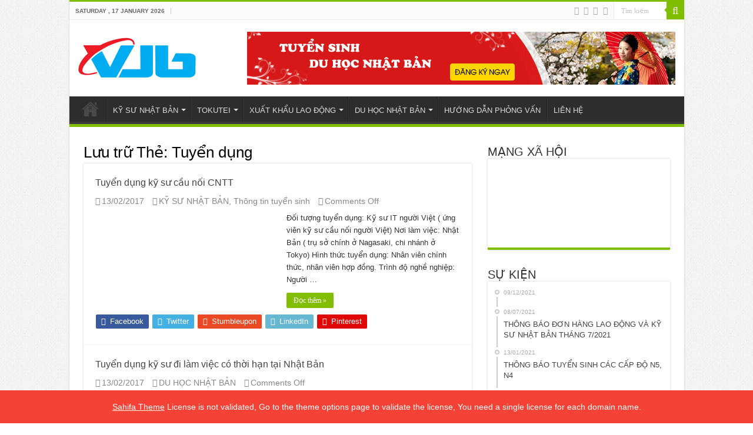

--- FILE ---
content_type: text/html; charset=UTF-8
request_url: http://giaoducvietjaba.com/tag/tuyen-dung
body_size: 24095
content:
<!DOCTYPE html>
<html lang="en-US" prefix="og: http://ogp.me/ns#">
<head><meta charset="UTF-8" /><script>if(navigator.userAgent.match(/MSIE|Internet Explorer/i)||navigator.userAgent.match(/Trident\/7\..*?rv:11/i)){var href=document.location.href;if(!href.match(/[?&]nowprocket/)){if(href.indexOf("?")==-1){if(href.indexOf("#")==-1){document.location.href=href+"?nowprocket=1"}else{document.location.href=href.replace("#","?nowprocket=1#")}}else{if(href.indexOf("#")==-1){document.location.href=href+"&nowprocket=1"}else{document.location.href=href.replace("#","&nowprocket=1#")}}}}</script><script>class RocketLazyLoadScripts{constructor(){this.triggerEvents=["keydown","mousedown","mousemove","touchmove","touchstart","touchend","wheel"],this.userEventHandler=this._triggerListener.bind(this),this.touchStartHandler=this._onTouchStart.bind(this),this.touchMoveHandler=this._onTouchMove.bind(this),this.touchEndHandler=this._onTouchEnd.bind(this),this.clickHandler=this._onClick.bind(this),this.interceptedClicks=[],window.addEventListener("pageshow",t=>{this.persisted=t.persisted}),window.addEventListener("DOMContentLoaded",()=>{this._preconnect3rdParties()}),this.delayedScripts={normal:[],async:[],defer:[]},this.trash=[],this.allJQueries=[]}_addUserInteractionListener(t){if(document.hidden){t._triggerListener();return}this.triggerEvents.forEach(e=>window.addEventListener(e,t.userEventHandler,{passive:!0})),window.addEventListener("touchstart",t.touchStartHandler,{passive:!0}),window.addEventListener("mousedown",t.touchStartHandler),document.addEventListener("visibilitychange",t.userEventHandler)}_removeUserInteractionListener(){this.triggerEvents.forEach(t=>window.removeEventListener(t,this.userEventHandler,{passive:!0})),document.removeEventListener("visibilitychange",this.userEventHandler)}_onTouchStart(t){"HTML"!==t.target.tagName&&(window.addEventListener("touchend",this.touchEndHandler),window.addEventListener("mouseup",this.touchEndHandler),window.addEventListener("touchmove",this.touchMoveHandler,{passive:!0}),window.addEventListener("mousemove",this.touchMoveHandler),t.target.addEventListener("click",this.clickHandler),this._renameDOMAttribute(t.target,"onclick","rocket-onclick"),this._pendingClickStarted())}_onTouchMove(t){window.removeEventListener("touchend",this.touchEndHandler),window.removeEventListener("mouseup",this.touchEndHandler),window.removeEventListener("touchmove",this.touchMoveHandler,{passive:!0}),window.removeEventListener("mousemove",this.touchMoveHandler),t.target.removeEventListener("click",this.clickHandler),this._renameDOMAttribute(t.target,"rocket-onclick","onclick"),this._pendingClickFinished()}_onTouchEnd(t){window.removeEventListener("touchend",this.touchEndHandler),window.removeEventListener("mouseup",this.touchEndHandler),window.removeEventListener("touchmove",this.touchMoveHandler,{passive:!0}),window.removeEventListener("mousemove",this.touchMoveHandler)}_onClick(t){t.target.removeEventListener("click",this.clickHandler),this._renameDOMAttribute(t.target,"rocket-onclick","onclick"),this.interceptedClicks.push(t),t.preventDefault(),t.stopPropagation(),t.stopImmediatePropagation(),this._pendingClickFinished()}_replayClicks(){window.removeEventListener("touchstart",this.touchStartHandler,{passive:!0}),window.removeEventListener("mousedown",this.touchStartHandler),this.interceptedClicks.forEach(t=>{t.target.dispatchEvent(new MouseEvent("click",{view:t.view,bubbles:!0,cancelable:!0}))})}_waitForPendingClicks(){return new Promise(t=>{this._isClickPending?this._pendingClickFinished=t:t()})}_pendingClickStarted(){this._isClickPending=!0}_pendingClickFinished(){this._isClickPending=!1}_renameDOMAttribute(t,e,r){t.hasAttribute&&t.hasAttribute(e)&&(event.target.setAttribute(r,event.target.getAttribute(e)),event.target.removeAttribute(e))}_triggerListener(){this._removeUserInteractionListener(this),"loading"===document.readyState?document.addEventListener("DOMContentLoaded",this._loadEverythingNow.bind(this)):this._loadEverythingNow()}_preconnect3rdParties(){let t=[];document.querySelectorAll("script[type=rocketlazyloadscript]").forEach(e=>{if(e.hasAttribute("src")){let r=new URL(e.src).origin;r!==location.origin&&t.push({src:r,crossOrigin:e.crossOrigin||"module"===e.getAttribute("data-rocket-type")})}}),t=[...new Map(t.map(t=>[JSON.stringify(t),t])).values()],this._batchInjectResourceHints(t,"preconnect")}async _loadEverythingNow(){this.lastBreath=Date.now(),this._delayEventListeners(this),this._delayJQueryReady(this),this._handleDocumentWrite(),this._registerAllDelayedScripts(),this._preloadAllScripts(),await this._loadScriptsFromList(this.delayedScripts.normal),await this._loadScriptsFromList(this.delayedScripts.defer),await this._loadScriptsFromList(this.delayedScripts.async);try{await this._triggerDOMContentLoaded(),await this._triggerWindowLoad()}catch(t){console.error(t)}window.dispatchEvent(new Event("rocket-allScriptsLoaded")),this._waitForPendingClicks().then(()=>{this._replayClicks()}),this._emptyTrash()}_registerAllDelayedScripts(){document.querySelectorAll("script[type=rocketlazyloadscript]").forEach(t=>{t.hasAttribute("data-rocket-src")?t.hasAttribute("async")&&!1!==t.async?this.delayedScripts.async.push(t):t.hasAttribute("defer")&&!1!==t.defer||"module"===t.getAttribute("data-rocket-type")?this.delayedScripts.defer.push(t):this.delayedScripts.normal.push(t):this.delayedScripts.normal.push(t)})}async _transformScript(t){return new Promise((await this._littleBreath(),navigator.userAgent.indexOf("Firefox/")>0||""===navigator.vendor)?e=>{let r=document.createElement("script");[...t.attributes].forEach(t=>{let e=t.nodeName;"type"!==e&&("data-rocket-type"===e&&(e="type"),"data-rocket-src"===e&&(e="src"),r.setAttribute(e,t.nodeValue))}),t.text&&(r.text=t.text),r.hasAttribute("src")?(r.addEventListener("load",e),r.addEventListener("error",e)):(r.text=t.text,e());try{t.parentNode.replaceChild(r,t)}catch(i){e()}}:async e=>{function r(){t.setAttribute("data-rocket-status","failed"),e()}try{let i=t.getAttribute("data-rocket-type"),n=t.getAttribute("data-rocket-src");t.text,i?(t.type=i,t.removeAttribute("data-rocket-type")):t.removeAttribute("type"),t.addEventListener("load",function r(){t.setAttribute("data-rocket-status","executed"),e()}),t.addEventListener("error",r),n?(t.removeAttribute("data-rocket-src"),t.src=n):t.src="data:text/javascript;base64,"+window.btoa(unescape(encodeURIComponent(t.text)))}catch(s){r()}})}async _loadScriptsFromList(t){let e=t.shift();return e&&e.isConnected?(await this._transformScript(e),this._loadScriptsFromList(t)):Promise.resolve()}_preloadAllScripts(){this._batchInjectResourceHints([...this.delayedScripts.normal,...this.delayedScripts.defer,...this.delayedScripts.async],"preload")}_batchInjectResourceHints(t,e){var r=document.createDocumentFragment();t.forEach(t=>{let i=t.getAttribute&&t.getAttribute("data-rocket-src")||t.src;if(i){let n=document.createElement("link");n.href=i,n.rel=e,"preconnect"!==e&&(n.as="script"),t.getAttribute&&"module"===t.getAttribute("data-rocket-type")&&(n.crossOrigin=!0),t.crossOrigin&&(n.crossOrigin=t.crossOrigin),t.integrity&&(n.integrity=t.integrity),r.appendChild(n),this.trash.push(n)}}),document.head.appendChild(r)}_delayEventListeners(t){let e={};function r(t,r){!function t(r){!e[r]&&(e[r]={originalFunctions:{add:r.addEventListener,remove:r.removeEventListener},eventsToRewrite:[]},r.addEventListener=function(){arguments[0]=i(arguments[0]),e[r].originalFunctions.add.apply(r,arguments)},r.removeEventListener=function(){arguments[0]=i(arguments[0]),e[r].originalFunctions.remove.apply(r,arguments)});function i(t){return e[r].eventsToRewrite.indexOf(t)>=0?"rocket-"+t:t}}(t),e[t].eventsToRewrite.push(r)}function i(t,e){let r=t[e];Object.defineProperty(t,e,{get:()=>r||function(){},set(i){t["rocket"+e]=r=i}})}r(document,"DOMContentLoaded"),r(window,"DOMContentLoaded"),r(window,"load"),r(window,"pageshow"),r(document,"readystatechange"),i(document,"onreadystatechange"),i(window,"onload"),i(window,"onpageshow")}_delayJQueryReady(t){let e;function r(r){if(r&&r.fn&&!t.allJQueries.includes(r)){r.fn.ready=r.fn.init.prototype.ready=function(e){return t.domReadyFired?e.bind(document)(r):document.addEventListener("rocket-DOMContentLoaded",()=>e.bind(document)(r)),r([])};let i=r.fn.on;r.fn.on=r.fn.init.prototype.on=function(){if(this[0]===window){function t(t){return t.split(" ").map(t=>"load"===t||0===t.indexOf("load.")?"rocket-jquery-load":t).join(" ")}"string"==typeof arguments[0]||arguments[0]instanceof String?arguments[0]=t(arguments[0]):"object"==typeof arguments[0]&&Object.keys(arguments[0]).forEach(e=>{delete Object.assign(arguments[0],{[t(e)]:arguments[0][e]})[e]})}return i.apply(this,arguments),this},t.allJQueries.push(r)}e=r}r(window.jQuery),Object.defineProperty(window,"jQuery",{get:()=>e,set(t){r(t)}})}async _triggerDOMContentLoaded(){this.domReadyFired=!0,await this._littleBreath(),document.dispatchEvent(new Event("rocket-DOMContentLoaded")),await this._littleBreath(),window.dispatchEvent(new Event("rocket-DOMContentLoaded")),await this._littleBreath(),document.dispatchEvent(new Event("rocket-readystatechange")),await this._littleBreath(),document.rocketonreadystatechange&&document.rocketonreadystatechange()}async _triggerWindowLoad(){await this._littleBreath(),window.dispatchEvent(new Event("rocket-load")),await this._littleBreath(),window.rocketonload&&window.rocketonload(),await this._littleBreath(),this.allJQueries.forEach(t=>t(window).trigger("rocket-jquery-load")),await this._littleBreath();let t=new Event("rocket-pageshow");t.persisted=this.persisted,window.dispatchEvent(t),await this._littleBreath(),window.rocketonpageshow&&window.rocketonpageshow({persisted:this.persisted})}_handleDocumentWrite(){let t=new Map;document.write=document.writeln=function(e){let r=document.currentScript;r||console.error("WPRocket unable to document.write this: "+e);let i=document.createRange(),n=r.parentElement,s=t.get(r);void 0===s&&(s=r.nextSibling,t.set(r,s));let a=document.createDocumentFragment();i.setStart(a,0),a.appendChild(i.createContextualFragment(e)),n.insertBefore(a,s)}}async _littleBreath(){Date.now()-this.lastBreath>45&&(await this._requestAnimFrame(),this.lastBreath=Date.now())}async _requestAnimFrame(){return document.hidden?new Promise(t=>setTimeout(t)):new Promise(t=>requestAnimationFrame(t))}_emptyTrash(){this.trash.forEach(t=>t.remove())}static run(){let t=new RocketLazyLoadScripts;t._addUserInteractionListener(t)}}RocketLazyLoadScripts.run();</script>

<link rel="profile" href="http://gmpg.org/xfn/11" />
<link rel="pingback" href="" />
<meta name='robots' content='index, follow, max-image-preview:large, max-snippet:-1, max-video-preview:-1' />

	<!-- This site is optimized with the Yoast SEO Premium plugin v20.3 (Yoast SEO v26.6) - https://yoast.com/wordpress/plugins/seo/ -->
	<title>Tuyển dụng Archives - VIETJABA</title><style id="rocket-critical-css">:root{--wp-admin-theme-color:#007cba;--wp-admin-theme-color-darker-10:#006ba1;--wp-admin-theme-color-darker-20:#005a87}*{padding:0;margin:0;outline:none;list-style:none;border:0 none}*,*:before,*:after{-webkit-box-sizing:border-box;-moz-box-sizing:border-box;-ms-box-sizing:border-box;box-sizing:border-box}html{-ms-touch-action:manipulation;touch-action:manipulation}body{background:#FFF url(http://giaoducvietjaba.com/wp-content/themes/sahifa/images/patterns/body-bg7.png);color:#333;font-family:'Droid Sans',Arial,Verdana,sans-serif;font-size:13px}h1,h2,h4{font-weight:normal}a{color:#444;text-decoration:none}.clear{clear:both}#theme-header:after,#main-nav:after{display:block;visibility:hidden;clear:both;height:0;content:" "}iframe{max-width:100%}input{border:1px solid #ccc;background:#fff;font-size:inherit}input{padding:5px;outline:none}button{padding:4px;vertical-align:middle}input[type=text]{border-color:#F1F1F1;border-top-color:#DDD;border-left-color:#DDD;background-color:#F9F9F9;color:#515151;font:12px Tahoma;padding:8px;margin-bottom:7px;-webkit-border-radius:3px;-moz-border-radius:3px;border-radius:3px}a.more-link{width:auto;position:relative;background-color:#F88C00;color:#FFF;padding:5px 12px;font:12px Tahoma;display:inline-block;line-height:22px;border:0 none;text-decoration:none;-webkit-border-radius:2px;-moz-border-radius:2px;border-radius:2px;-webkit-appearance:none!important;-moz-appearance:none!important;appearance:none!important}::-webkit-scrollbar-track{background:#FFFFFF;-webkit-box-shadow:inset 1px 1px 2px #E0E0E0;border:1px solid #D8D8D8}::-webkit-scrollbar-thumb{background:#F88C00;-webkit-box-shadow:inset 1px 1px 2px rgba(155,155,155,0.4)}::-webkit-scrollbar-thumb:hover{-webkit-box-shadow:inset 1px 1px 10px rgba(0,0,0,0.3)}::-webkit-scrollbar-thumb:active{background:#888;-webkit-box-shadow:inset 1px 1px 2px rgba(0,0,0,0.3)}@font-face{font-family:'BebasNeueRegular';src:url(http://giaoducvietjaba.com/wp-content/themes/sahifa/fonts/BebasNeue/BebasNeue-webfont.eot);src:url(http://giaoducvietjaba.com/wp-content/themes/sahifa/fonts/BebasNeue/BebasNeue-webfont.eot?#iefix) format('embedded-opentype'),url(http://giaoducvietjaba.com/wp-content/themes/sahifa/fonts/BebasNeue/BebasNeue-webfont.woff) format('woff'),url(http://giaoducvietjaba.com/wp-content/themes/sahifa/fonts/BebasNeue/BebasNeue-webfont.ttf) format('truetype'),url(http://giaoducvietjaba.com/wp-content/themes/sahifa/fonts/BebasNeue/BebasNeue-webfont.svg#BebasNeueRegular) format('svg');font-weight:normal;font-style:normal}@font-face{font-family:'FontAwesome';src:url(http://giaoducvietjaba.com/wp-content/themes/sahifa/fonts/fontawesome/fontawesome-webfont.eot?v=4.6.3);src:url(http://giaoducvietjaba.com/wp-content/themes/sahifa/fonts/fontawesome/fontawesome-webfont.eot?#iefix&v=4.6.3) format('embedded-opentype'),url(http://giaoducvietjaba.com/wp-content/themes/sahifa/fonts/fontawesome/fontawesome-webfont.woff2?v=4.6.3) format('woff2'),url(http://giaoducvietjaba.com/wp-content/themes/sahifa/fonts/fontawesome/fontawesome-webfont.woff?v=4.6.3) format('woff'),url(http://giaoducvietjaba.com/wp-content/themes/sahifa/fonts/fontawesome/fontawesome-webfont.ttf?v=4.6.3) format('truetype'),url(http://giaoducvietjaba.com/wp-content/themes/sahifa/fonts/fontawesome/fontawesome-webfont.svg?v=4.6.3#fontawesomeregular) format('svg');font-weight:normal;font-style:normal}.fa-search:before{content:"\f002"}.fa-clock-o:before{content:"\f017"}.fa-folder:before{content:"\f07b"}.fa-comments:before{content:"\f086"}.fa-twitter:before{content:"\f099"}.fa-facebook:before{content:"\f09a"}.fa-pinterest:before{content:"\f0d2"}.fa-linkedin:before{content:"\f0e1"}.fa-stumbleupon:before{content:"\f1a4"}.fa{display:inline-block;font:normal normal normal 14px/1 FontAwesome;font-size:inherit;text-rendering:auto;-webkit-font-smoothing:antialiased;-moz-osx-font-smoothing:grayscale;transform:none}@font-face{font-family:'tiefontello';src:url(http://giaoducvietjaba.com/wp-content/themes/sahifa/fonts/tiefont/fontello.eot);src:url(http://giaoducvietjaba.com/wp-content/themes/sahifa/fonts/tiefont/fontello.eot?14434071#iefix) format('embedded-opentype'),url(http://giaoducvietjaba.com/wp-content/themes/sahifa/fonts/tiefont/fontello.woff) format('woff'),url(http://giaoducvietjaba.com/wp-content/themes/sahifa/fonts/tiefont/fontello.ttf) format('truetype'),url(http://giaoducvietjaba.com/wp-content/themes/sahifa/fonts/tiefont/fontello.svg) format('svg');font-weight:normal;font-style:normal}@media screen and (-webkit-min-device-pixel-ratio:0){@font-face{font-family:'tiefontello';src:url(http://giaoducvietjaba.com/wp-content/themes/sahifa/fonts/tiefont/fontello.svg) format('svg')}}[class^="tieicon-"]:before{font-family:"tiefontello";font-style:normal;font-weight:normal;speak:none;display:inline-block;text-decoration:inherit;min-width:1em;text-align:center;font-variant:normal;text-transform:none;line-height:1em}.tieicon-flickr:before{content:'\e809'}@media only screen and (-webkit-min-device-pixel-ratio:2),only screen and (min-device-pixel-ratio:2){#main-nav ul li.menu-item-home a{background-image:url(http://giaoducvietjaba.com/wp-content/themes/sahifa/images/home@2x.png)!important;background-size:30px 78px}}.wrapper-outer{position:relative}.background-cover{position:fixed;background-repeat:no-repeat;top:0;left:0;z-index:0;overflow:hidden;width:100%;height:100%;-webkit-background-size:cover;-moz-background-size:cover;-o-background-size:cover;background-size:cover}.container{width:1045px;margin:0 auto}#wrapper.boxed-all{position:relative;background:#FFF;width:1045px;margin:0 auto;-webkit-box-shadow:0 0 3px #CACACA;-moz-box-shadow:0 0 3px #cacaca;box-shadow:0 0 3px #CACACA}#wrapper.boxed-all #theme-header{margin-top:0}#wrapper.boxed-all #main-content{width:997px;margin-top:0;padding:0;background:transparent}#theme-header{background:#FFF;margin:20px auto 25px;border-top:3px solid #f88c00;position:relative}.top-nav{background:#fbfbfb;border-bottom:1px solid #ececec;height:31px}#main-nav ul li.menu-item-has-children:after{position:absolute;right:7px;top:50%;display:inline-block;content:'';width:0;height:0;border:4px solid transparent;border-top:4px solid #bbb}.today-date{float:left;padding:0 10px;font-size:10px;color:#666;margin:10px 10px 0 0;font-weight:bold;text-transform:uppercase;border:1px solid #CCC;border-width:0 1px 0 0}.search-block{height:30px;overflow:hidden;float:right;margin-left:5px;position:relative}.search-block:after{content:" ";display:block;width:0;height:0;position:absolute;top:10px;z-index:2;right:30px;border:4px solid transparent;border-right-color:#F88C00}.search-block #s-header{background:#FFF;float:right;font:normal 11px tahoma;padding:9px 12px 8px 12px;width:90px;color:#C5C5C5;border:0 none;border:1px solid #ececec;border-width:0 0 0 1px;-webkit-border-radius:0;-moz-border-radius:0;border-radius:0}.search-block .search-button{background:#f88c00;float:right;height:30px;width:30px;display:block;border:0 none;box-shadow:none!important;padding:0;-webkit-border-radius:0;-moz-border-radius:0;border-radius:0}.search-block button.search-button i:before{font-size:18px;color:#FFF}.top-nav .social-icons{float:right;padding-top:2px}.top-nav .social-icons a{color:#555}.top-nav .social-icons a{opacity:0.5}.top-nav .social-icons i:before{padding:0 2px;line-height:24px;font-size:14px}.header-content{padding:20px 15px;margin:0 auto}.logo{float:left}.logo img{max-width:100%}.logo h2{font:bold 32pt arial}.logo strong{display:none}#main-nav{margin:0 auto;background:#2d2d2d;box-shadow:inset -1px -5px 0px -1px #393939;min-height:52px;border-bottom:5px solid #F88C00}#main-nav .container{position:relative}#main-nav .main-menu{margin-left:10px}#main-nav ul li{font-size:13px;position:relative;display:inline-block;float:left;border:1px solid #222222;border-width:0 0 0 1px;height:42px}#main-nav ul li:first-child,#main-nav ul li:first-child a{border:0 none}#main-nav ul li:last-child a{border-right-width:0}#main-nav ul li a{display:block;height:42px;position:relative;line-height:47px;color:#ddd;padding:0 10px;border:1px solid #383838;border-width:0 0 0 1px}#main-nav ul li.menu-item-has-children a{padding-right:20px}#main-nav ul li.menu-item-has-children:after{border-top-color:#ddd}#main-nav ul ul.sub-menu{width:200px;z-index:250}#main-nav .menu-sub-content{display:none;padding:0;position:absolute;z-index:205;border-top:2px solid #F88C00;background:#2d2d2d;color:#999;-webkit-box-shadow:0 3px 4px 1px rgba(0,0,0,0.2);box-shadow:0 3px 4px 1px rgba(0,0,0,0.2);-webkit-border-bottom-right-radius:3px;-webkit-border-bottom-left-radius:3px;-moz-border-radius-bottomright:3px;-moz-border-radius-bottomleft:3px;border-bottom-right-radius:3px;border-bottom-left-radius:3px}#main-nav ul ul li,#main-nav ul ul li:first-child{background:none!important;width:100%;border:0 none;border-bottom:1px solid #333;font-size:12px;height:auto!important;margin:0!important}#main-nav ul ul li:first-child{border-top:0 none!important}#main-nav ul ul a{border:0 none;background:none!important;height:auto!important;line-height:1.5em!important;padding:7px;display:block;margin-right:0;z-index:210;color:#ccc}#main-nav ul li.menu-item-home a{background-image:url(http://giaoducvietjaba.com/wp-content/themes/sahifa/images/home.png)!important;background-repeat:no-repeat!important;background-position:center -44px;text-indent:-9999px;width:52px}#main-nav ul li.menu-item-home:after{display:none}#main-content{background:#FFF;margin:20px auto 25px;position:relative;padding:24px 0;-webkit-transform:none}#main-content:after{display:block;visibility:hidden;clear:both;height:0;content:"."}.content{float:left;width:660px}.lazy-enabled #main-content .post-thumbnail,.lazy-enabled #main-content img{opacity:0}h2.post-box-title{font-size:20px;line-height:26px}.stripe-line{background:url(http://giaoducvietjaba.com/wp-content/themes/sahifa/images/stripe.png);height:12px;overflow:hidden;margin-top:5px}.archive-box .entry p{line-height:21px;margin-bottom:12px}.archive-box .entry a.more-link{margin-top:0}#sidebar .widget-container,.post-listing{background:#FFF;border-bottom:4px solid #F88C00;-webkit-box-shadow:0 0 3px #CACACA;-moz-box-shadow:0 0 3px #cacaca;box-shadow:0 0 3px #CACACA}p.post-meta{color:#888;margin:7px 0;font-size:85%}p.post-meta a{color:#888}span.tie-date i:before,.post-meta i:before{margin-right:3px}a.more-link{color:#FFF!important;float:left;margin-top:4px;padding-top:2px;padding-bottom:2px}.page-head{padding:3px 0;overflow:hidden}.page-head .stripe-line{margin-top:7px}.page-title{float:left;margin-right:10px;font-size:26px;font-family:BebasNeueRegular,arial,Georgia,serif;color:#000}p.post-meta span{display:inline-block;margin-right:10px}.item-list{border-bottom:1px solid #f2f2f2;padding:20px 20px 25px;clear:both}.item-list p.post-meta{margin:10px 0}.post-thumbnail{margin-right:15px;position:relative;line-height:0}.post-thumbnail a{display:block!important;background:#000;font-size:0}.post-thumbnail img{height:auto;max-width:100%;width:100%}.overlay-icon:before{content:'\f15c';color:#FFF;display:block;position:absolute;top:50%;left:50%;border:3px solid #FFF;border-radius:100%;width:40px;height:40px;text-align:center;font-size:18px;line-height:35px;margin:-20px 0 0 -20px;opacity:0;-webkit-backface-visibility:hidden;-webkit-transform:scale(0);-moz-transform:scale(0);-ms-transform:scale(0);-o-transform:scale(0);transform:scale(0)}.tie_video .overlay-icon:before{content:"\f16a"}.item-list .post-thumbnail{float:left;margin-bottom:0}.mini-share-post{clear:both;margin:10px -24px -20px;padding:10px 10px 10px 25px;height:20px}.mini-share-post .share-text{display:none}.mini-share-post li{float:left;width:106px}.flat-social li{width:auto!important}.flat-social a{padding:5px 9px;color:#FFF;margin:0 6px 2px 0;display:inline-block;line-height:14px;-webkit-border-radius:2px;-moz-border-radius:2px;border-radius:2px}.flat-social a i{margin-right:3px}.entry{word-wrap:break-word;line-height:22px}.entry p{margin-bottom:20px}#sidebar{float:right;width:310px}.theiaStickySidebar:after{content:"";display:table;clear:both}.widget{clear:both;margin-bottom:25px}.widget-top{padding:5px 0}.widget-top h4{float:left;margin-right:10px;font-size:20px;font-family:BebasNeueRegular,arial,Georgia,serif}.widget-container{padding:10px;clear:both}.widget-container li{padding:0 0 5px 0;line-height:18px;overflow:hidden}.widget_recent_entries .widget-container li{padding:6px 0;border-bottom:1px solid #f2f2f2}.facebook-box{text-align:center}.facebook-box iframe{width:100%!important}.widget.timeline-posts li span.tie-date i{display:none}.social-icons{text-align:center}.social-icons a{margin:2px;position:relative;text-shadow:none;display:inline-block}.social-facebook{background:#39599f}.social-twitter{background:#45b0e3}.social-stumble{background:#eb4924}.social-linkedin{background:#65b7d2}.social-pinterest{background:#E00707}img{max-width:100%;height:auto;vertical-align:middle}.e3lan-top{float:right;line-height:0}.e3lan-top img{max-width:100%;height:auto}#slide-out{background:#222;position:absolute;display:block;left:0;top:0;z-index:1;height:100%;width:80%;color:#ddd;-webkit-transform:translate3d(-101%,0,0);-moz-transform:translate3d(-100%,0,0);-ms-transform:translate3d(-100%,0,0);-o-transform:translate3d(-100%,0,0);transform:translate3d(-100%,0,0);-webkit-backface-visibility:hidden;-moz-backface-visibility:hidden;-ms-backface-visibility:hidden;-o-backface-visibility:hidden;backface-visibility:hidden}.search-mobile{margin:15px 10px;height:30px;overflow:hidden;background:#fcfcfc;border:1px solid #ddd;border-top-color:#d1d1d1;border-left-color:#d1d1d1;overflow:hidden;position:relative;-webkit-border-radius:20px;-moz-border-radius:20px;border-radius:20px;-webkit-box-shadow:inset 0 2px 5px #eee;-moz-box-shadow:inset 0 2px 5px #eee;box-shadow:inset 0 2px 5px #eee}.search-mobile #s-mobile{background:transparent;float:right;margin:0;padding:7px 12px;width:100%;color:#444;border:0 none}.search-mobile button.search-button{background:transparent;position:absolute;top:0;right:0;height:28px;padding:0;width:40px;font-size:18px;color:#666}#slide-out .social-icons{margin-bottom:15px}#slide-out .social-icons a{color:#ccc;font-size:16px;padding:0 4px}#mobile-menu{border-top:1px solid #2D2D2D;display:none}#slide-out-open{display:none;margin:0;position:absolute;top:33px;left:5px;opacity:1;height:33px;width:40px;z-index:505}#slide-out-open span{left:6px}#slide-out-open span,#slide-out-open span:after,#slide-out-open span:before{top:5px;position:absolute;content:' ';display:block;height:3px;width:28px;background:#333;-webkit-border-radius:10px;-moz-border-radius:10px;border-radius:10px}#slide-out-open span:before{top:8px}#slide-out-open span:after{top:16px}@media only screen and (max-width:1045px){#wrapper.boxed-all,#wrapper.boxed-all #main-content{width:99%}#wrapper.boxed-all .container{width:100%}.content{width:66.5%}#sidebar{width:32%}.flat-social a{padding-right:7px;padding-left:7px}.mini-share-post li{width:100px}}@media only screen and (max-width:990px){.logo{float:none!important;text-align:center;margin:0!important;clear:both}.e3lan-top{margin-top:20px;float:none!important;text-align:center}.content,#sidebar{width:100%;float:none}}@media only screen and (max-width:900px){.top-nav,#main-nav{display:none}#slide-out-open{display:block}#wrapper{background-color:#FFF;width:100%!important}#wrapper #theme-header{margin-top:0;width:100%!important;-webkit-box-shadow:0 0 3px #CACACA!important;-moz-box-shadow:0 0 3px #CACACA!important;box-shadow:0 0 3px #CACACA!important}#wrapper #main-content{width:99%!important;padding:0!important;-webkit-box-shadow:none!important;-moz-box-shadow:none!important;box-shadow:none!important}#wrapper #main-content{margin-top:10px}.header-content{padding-right:0;padding-left:0}}@media only screen and (max-width:730px){.flat-social a{padding-right:5px;padding-left:5px}}@media only screen and (max-width:670px){.flat-social a span{display:none}.mini-share-post .flat-social a i{margin:0 10px}}@media only screen and (max-width:500px){.item-list .post-thumbnail{float:none;width:100%;margin-right:0;margin-left:0;margin-bottom:10px}}@media only screen and (max-width:350px){.logo{text-align:right;padding-right:20px}.logo img{max-width:50%;height:auto}#main-content{padding-top:0}.mini-share-post .flat-social a i{margin:0 5px}.overlay-icon:before{border-width:2px;width:30px;height:30px;font-size:14px;line-height:26px;margin:-15px 0 0 -15px}}#slide-out{display:none}.overlay-icon,#slide-out{display:none}#main-content,#theme-header,#sidebar .widget-container,.post-listing{border:1px solid #ddd}.post-thumbnail a,.post-thumbnail{min-width:100px}.overlay-icon,#slide-out{display:none}.widget-container li{position:relative;overflow:hidden}</style><link rel="preload" href="https://giaoducvietjaba.com/wp-content/cache/min/1/f7758963b13904b7c8a54ca74225c192.css" data-rocket-async="style" as="style" onload="this.onload=null;this.rel='stylesheet'" onerror="this.removeAttribute('data-rocket-async')"  media="all" data-minify="1" />
	<link rel="canonical" href="https://giaoducvietjaba.com/tag/tuyen-dung" />
	<meta property="og:locale" content="en_US" />
	<meta property="og:type" content="article" />
	<meta property="og:title" content="Lưu trữ Tuyển dụng" />
	<meta property="og:url" content="https://giaoducvietjaba.com/tag/tuyen-dung" />
	<meta property="og:site_name" content="VIETJABA" />
	<meta name="twitter:card" content="summary_large_image" />
	<script type="application/ld+json" class="yoast-schema-graph">{"@context":"https://schema.org","@graph":[{"@type":"CollectionPage","@id":"https://giaoducvietjaba.com/tag/tuyen-dung","url":"https://giaoducvietjaba.com/tag/tuyen-dung","name":"Tuyển dụng Archives - VIETJABA","isPartOf":{"@id":"https://giaoducvietjaba.com/#website"},"primaryImageOfPage":{"@id":"https://giaoducvietjaba.com/tag/tuyen-dung#primaryimage"},"image":{"@id":"https://giaoducvietjaba.com/tag/tuyen-dung#primaryimage"},"thumbnailUrl":"https://giaoducvietjaba.com/wp-content/uploads/2017/02/ky-su-it.jpg","breadcrumb":{"@id":"https://giaoducvietjaba.com/tag/tuyen-dung#breadcrumb"},"inLanguage":"en-US"},{"@type":"ImageObject","inLanguage":"en-US","@id":"https://giaoducvietjaba.com/tag/tuyen-dung#primaryimage","url":"https://giaoducvietjaba.com/wp-content/uploads/2017/02/ky-su-it.jpg","contentUrl":"https://giaoducvietjaba.com/wp-content/uploads/2017/02/ky-su-it.jpg","width":500,"height":375},{"@type":"BreadcrumbList","@id":"https://giaoducvietjaba.com/tag/tuyen-dung#breadcrumb","itemListElement":[{"@type":"ListItem","position":1,"name":"Home","item":"https://giaoducvietjaba.com/"},{"@type":"ListItem","position":2,"name":"Tuyển dụng"}]},{"@type":"WebSite","@id":"https://giaoducvietjaba.com/#website","url":"https://giaoducvietjaba.com/","name":"VIETJABA","description":"CÔNG TY TNHH MTV VIETJABA","publisher":{"@id":"https://giaoducvietjaba.com/#organization"},"potentialAction":[{"@type":"SearchAction","target":{"@type":"EntryPoint","urlTemplate":"https://giaoducvietjaba.com/?s={search_term_string}"},"query-input":{"@type":"PropertyValueSpecification","valueRequired":true,"valueName":"search_term_string"}}],"inLanguage":"en-US"},{"@type":"Organization","@id":"https://giaoducvietjaba.com/#organization","name":"CÔNG TY TNHH MTV VIETJABA","url":"https://giaoducvietjaba.com/","logo":{"@type":"ImageObject","inLanguage":"en-US","@id":"https://giaoducvietjaba.com/#/schema/logo/image/","url":"http://giaoducvietjaba.com/wp-content/uploads/2017/02/logo.png","contentUrl":"http://giaoducvietjaba.com/wp-content/uploads/2017/02/logo.png","width":200,"height":68,"caption":"CÔNG TY TNHH MTV VIETJABA"},"image":{"@id":"https://giaoducvietjaba.com/#/schema/logo/image/"},"sameAs":["https://www.facebook.com/vietjaba"]}]}</script>
	<!-- / Yoast SEO Premium plugin. -->



<link rel="alternate" type="application/rss+xml" title="VIETJABA &raquo; Feed" href="https://giaoducvietjaba.com/feed" />
<link rel="alternate" type="application/rss+xml" title="VIETJABA &raquo; Comments Feed" href="https://giaoducvietjaba.com/comments/feed" />
<link rel="alternate" type="application/rss+xml" title="VIETJABA &raquo; Tuyển dụng Tag Feed" href="https://giaoducvietjaba.com/tag/tuyen-dung/feed" />
<style id='wp-img-auto-sizes-contain-inline-css' type='text/css'>
img:is([sizes=auto i],[sizes^="auto," i]){contain-intrinsic-size:3000px 1500px}
/*# sourceURL=wp-img-auto-sizes-contain-inline-css */
</style>
<style id='wp-emoji-styles-inline-css' type='text/css'>

	img.wp-smiley, img.emoji {
		display: inline !important;
		border: none !important;
		box-shadow: none !important;
		height: 1em !important;
		width: 1em !important;
		margin: 0 0.07em !important;
		vertical-align: -0.1em !important;
		background: none !important;
		padding: 0 !important;
	}
/*# sourceURL=wp-emoji-styles-inline-css */
</style>
<style id='wp-block-library-inline-css' type='text/css'>
:root{--wp-block-synced-color:#7a00df;--wp-block-synced-color--rgb:122,0,223;--wp-bound-block-color:var(--wp-block-synced-color);--wp-editor-canvas-background:#ddd;--wp-admin-theme-color:#007cba;--wp-admin-theme-color--rgb:0,124,186;--wp-admin-theme-color-darker-10:#006ba1;--wp-admin-theme-color-darker-10--rgb:0,107,160.5;--wp-admin-theme-color-darker-20:#005a87;--wp-admin-theme-color-darker-20--rgb:0,90,135;--wp-admin-border-width-focus:2px}@media (min-resolution:192dpi){:root{--wp-admin-border-width-focus:1.5px}}.wp-element-button{cursor:pointer}:root .has-very-light-gray-background-color{background-color:#eee}:root .has-very-dark-gray-background-color{background-color:#313131}:root .has-very-light-gray-color{color:#eee}:root .has-very-dark-gray-color{color:#313131}:root .has-vivid-green-cyan-to-vivid-cyan-blue-gradient-background{background:linear-gradient(135deg,#00d084,#0693e3)}:root .has-purple-crush-gradient-background{background:linear-gradient(135deg,#34e2e4,#4721fb 50%,#ab1dfe)}:root .has-hazy-dawn-gradient-background{background:linear-gradient(135deg,#faaca8,#dad0ec)}:root .has-subdued-olive-gradient-background{background:linear-gradient(135deg,#fafae1,#67a671)}:root .has-atomic-cream-gradient-background{background:linear-gradient(135deg,#fdd79a,#004a59)}:root .has-nightshade-gradient-background{background:linear-gradient(135deg,#330968,#31cdcf)}:root .has-midnight-gradient-background{background:linear-gradient(135deg,#020381,#2874fc)}:root{--wp--preset--font-size--normal:16px;--wp--preset--font-size--huge:42px}.has-regular-font-size{font-size:1em}.has-larger-font-size{font-size:2.625em}.has-normal-font-size{font-size:var(--wp--preset--font-size--normal)}.has-huge-font-size{font-size:var(--wp--preset--font-size--huge)}.has-text-align-center{text-align:center}.has-text-align-left{text-align:left}.has-text-align-right{text-align:right}.has-fit-text{white-space:nowrap!important}#end-resizable-editor-section{display:none}.aligncenter{clear:both}.items-justified-left{justify-content:flex-start}.items-justified-center{justify-content:center}.items-justified-right{justify-content:flex-end}.items-justified-space-between{justify-content:space-between}.screen-reader-text{border:0;clip-path:inset(50%);height:1px;margin:-1px;overflow:hidden;padding:0;position:absolute;width:1px;word-wrap:normal!important}.screen-reader-text:focus{background-color:#ddd;clip-path:none;color:#444;display:block;font-size:1em;height:auto;left:5px;line-height:normal;padding:15px 23px 14px;text-decoration:none;top:5px;width:auto;z-index:100000}html :where(.has-border-color){border-style:solid}html :where([style*=border-top-color]){border-top-style:solid}html :where([style*=border-right-color]){border-right-style:solid}html :where([style*=border-bottom-color]){border-bottom-style:solid}html :where([style*=border-left-color]){border-left-style:solid}html :where([style*=border-width]){border-style:solid}html :where([style*=border-top-width]){border-top-style:solid}html :where([style*=border-right-width]){border-right-style:solid}html :where([style*=border-bottom-width]){border-bottom-style:solid}html :where([style*=border-left-width]){border-left-style:solid}html :where(img[class*=wp-image-]){height:auto;max-width:100%}:where(figure){margin:0 0 1em}html :where(.is-position-sticky){--wp-admin--admin-bar--position-offset:var(--wp-admin--admin-bar--height,0px)}@media screen and (max-width:600px){html :where(.is-position-sticky){--wp-admin--admin-bar--position-offset:0px}}

/*# sourceURL=wp-block-library-inline-css */
</style><style id='global-styles-inline-css' type='text/css'>
:root{--wp--preset--aspect-ratio--square: 1;--wp--preset--aspect-ratio--4-3: 4/3;--wp--preset--aspect-ratio--3-4: 3/4;--wp--preset--aspect-ratio--3-2: 3/2;--wp--preset--aspect-ratio--2-3: 2/3;--wp--preset--aspect-ratio--16-9: 16/9;--wp--preset--aspect-ratio--9-16: 9/16;--wp--preset--color--black: #000000;--wp--preset--color--cyan-bluish-gray: #abb8c3;--wp--preset--color--white: #ffffff;--wp--preset--color--pale-pink: #f78da7;--wp--preset--color--vivid-red: #cf2e2e;--wp--preset--color--luminous-vivid-orange: #ff6900;--wp--preset--color--luminous-vivid-amber: #fcb900;--wp--preset--color--light-green-cyan: #7bdcb5;--wp--preset--color--vivid-green-cyan: #00d084;--wp--preset--color--pale-cyan-blue: #8ed1fc;--wp--preset--color--vivid-cyan-blue: #0693e3;--wp--preset--color--vivid-purple: #9b51e0;--wp--preset--gradient--vivid-cyan-blue-to-vivid-purple: linear-gradient(135deg,rgb(6,147,227) 0%,rgb(155,81,224) 100%);--wp--preset--gradient--light-green-cyan-to-vivid-green-cyan: linear-gradient(135deg,rgb(122,220,180) 0%,rgb(0,208,130) 100%);--wp--preset--gradient--luminous-vivid-amber-to-luminous-vivid-orange: linear-gradient(135deg,rgb(252,185,0) 0%,rgb(255,105,0) 100%);--wp--preset--gradient--luminous-vivid-orange-to-vivid-red: linear-gradient(135deg,rgb(255,105,0) 0%,rgb(207,46,46) 100%);--wp--preset--gradient--very-light-gray-to-cyan-bluish-gray: linear-gradient(135deg,rgb(238,238,238) 0%,rgb(169,184,195) 100%);--wp--preset--gradient--cool-to-warm-spectrum: linear-gradient(135deg,rgb(74,234,220) 0%,rgb(151,120,209) 20%,rgb(207,42,186) 40%,rgb(238,44,130) 60%,rgb(251,105,98) 80%,rgb(254,248,76) 100%);--wp--preset--gradient--blush-light-purple: linear-gradient(135deg,rgb(255,206,236) 0%,rgb(152,150,240) 100%);--wp--preset--gradient--blush-bordeaux: linear-gradient(135deg,rgb(254,205,165) 0%,rgb(254,45,45) 50%,rgb(107,0,62) 100%);--wp--preset--gradient--luminous-dusk: linear-gradient(135deg,rgb(255,203,112) 0%,rgb(199,81,192) 50%,rgb(65,88,208) 100%);--wp--preset--gradient--pale-ocean: linear-gradient(135deg,rgb(255,245,203) 0%,rgb(182,227,212) 50%,rgb(51,167,181) 100%);--wp--preset--gradient--electric-grass: linear-gradient(135deg,rgb(202,248,128) 0%,rgb(113,206,126) 100%);--wp--preset--gradient--midnight: linear-gradient(135deg,rgb(2,3,129) 0%,rgb(40,116,252) 100%);--wp--preset--font-size--small: 13px;--wp--preset--font-size--medium: 20px;--wp--preset--font-size--large: 36px;--wp--preset--font-size--x-large: 42px;--wp--preset--spacing--20: 0.44rem;--wp--preset--spacing--30: 0.67rem;--wp--preset--spacing--40: 1rem;--wp--preset--spacing--50: 1.5rem;--wp--preset--spacing--60: 2.25rem;--wp--preset--spacing--70: 3.38rem;--wp--preset--spacing--80: 5.06rem;--wp--preset--shadow--natural: 6px 6px 9px rgba(0, 0, 0, 0.2);--wp--preset--shadow--deep: 12px 12px 50px rgba(0, 0, 0, 0.4);--wp--preset--shadow--sharp: 6px 6px 0px rgba(0, 0, 0, 0.2);--wp--preset--shadow--outlined: 6px 6px 0px -3px rgb(255, 255, 255), 6px 6px rgb(0, 0, 0);--wp--preset--shadow--crisp: 6px 6px 0px rgb(0, 0, 0);}:where(.is-layout-flex){gap: 0.5em;}:where(.is-layout-grid){gap: 0.5em;}body .is-layout-flex{display: flex;}.is-layout-flex{flex-wrap: wrap;align-items: center;}.is-layout-flex > :is(*, div){margin: 0;}body .is-layout-grid{display: grid;}.is-layout-grid > :is(*, div){margin: 0;}:where(.wp-block-columns.is-layout-flex){gap: 2em;}:where(.wp-block-columns.is-layout-grid){gap: 2em;}:where(.wp-block-post-template.is-layout-flex){gap: 1.25em;}:where(.wp-block-post-template.is-layout-grid){gap: 1.25em;}.has-black-color{color: var(--wp--preset--color--black) !important;}.has-cyan-bluish-gray-color{color: var(--wp--preset--color--cyan-bluish-gray) !important;}.has-white-color{color: var(--wp--preset--color--white) !important;}.has-pale-pink-color{color: var(--wp--preset--color--pale-pink) !important;}.has-vivid-red-color{color: var(--wp--preset--color--vivid-red) !important;}.has-luminous-vivid-orange-color{color: var(--wp--preset--color--luminous-vivid-orange) !important;}.has-luminous-vivid-amber-color{color: var(--wp--preset--color--luminous-vivid-amber) !important;}.has-light-green-cyan-color{color: var(--wp--preset--color--light-green-cyan) !important;}.has-vivid-green-cyan-color{color: var(--wp--preset--color--vivid-green-cyan) !important;}.has-pale-cyan-blue-color{color: var(--wp--preset--color--pale-cyan-blue) !important;}.has-vivid-cyan-blue-color{color: var(--wp--preset--color--vivid-cyan-blue) !important;}.has-vivid-purple-color{color: var(--wp--preset--color--vivid-purple) !important;}.has-black-background-color{background-color: var(--wp--preset--color--black) !important;}.has-cyan-bluish-gray-background-color{background-color: var(--wp--preset--color--cyan-bluish-gray) !important;}.has-white-background-color{background-color: var(--wp--preset--color--white) !important;}.has-pale-pink-background-color{background-color: var(--wp--preset--color--pale-pink) !important;}.has-vivid-red-background-color{background-color: var(--wp--preset--color--vivid-red) !important;}.has-luminous-vivid-orange-background-color{background-color: var(--wp--preset--color--luminous-vivid-orange) !important;}.has-luminous-vivid-amber-background-color{background-color: var(--wp--preset--color--luminous-vivid-amber) !important;}.has-light-green-cyan-background-color{background-color: var(--wp--preset--color--light-green-cyan) !important;}.has-vivid-green-cyan-background-color{background-color: var(--wp--preset--color--vivid-green-cyan) !important;}.has-pale-cyan-blue-background-color{background-color: var(--wp--preset--color--pale-cyan-blue) !important;}.has-vivid-cyan-blue-background-color{background-color: var(--wp--preset--color--vivid-cyan-blue) !important;}.has-vivid-purple-background-color{background-color: var(--wp--preset--color--vivid-purple) !important;}.has-black-border-color{border-color: var(--wp--preset--color--black) !important;}.has-cyan-bluish-gray-border-color{border-color: var(--wp--preset--color--cyan-bluish-gray) !important;}.has-white-border-color{border-color: var(--wp--preset--color--white) !important;}.has-pale-pink-border-color{border-color: var(--wp--preset--color--pale-pink) !important;}.has-vivid-red-border-color{border-color: var(--wp--preset--color--vivid-red) !important;}.has-luminous-vivid-orange-border-color{border-color: var(--wp--preset--color--luminous-vivid-orange) !important;}.has-luminous-vivid-amber-border-color{border-color: var(--wp--preset--color--luminous-vivid-amber) !important;}.has-light-green-cyan-border-color{border-color: var(--wp--preset--color--light-green-cyan) !important;}.has-vivid-green-cyan-border-color{border-color: var(--wp--preset--color--vivid-green-cyan) !important;}.has-pale-cyan-blue-border-color{border-color: var(--wp--preset--color--pale-cyan-blue) !important;}.has-vivid-cyan-blue-border-color{border-color: var(--wp--preset--color--vivid-cyan-blue) !important;}.has-vivid-purple-border-color{border-color: var(--wp--preset--color--vivid-purple) !important;}.has-vivid-cyan-blue-to-vivid-purple-gradient-background{background: var(--wp--preset--gradient--vivid-cyan-blue-to-vivid-purple) !important;}.has-light-green-cyan-to-vivid-green-cyan-gradient-background{background: var(--wp--preset--gradient--light-green-cyan-to-vivid-green-cyan) !important;}.has-luminous-vivid-amber-to-luminous-vivid-orange-gradient-background{background: var(--wp--preset--gradient--luminous-vivid-amber-to-luminous-vivid-orange) !important;}.has-luminous-vivid-orange-to-vivid-red-gradient-background{background: var(--wp--preset--gradient--luminous-vivid-orange-to-vivid-red) !important;}.has-very-light-gray-to-cyan-bluish-gray-gradient-background{background: var(--wp--preset--gradient--very-light-gray-to-cyan-bluish-gray) !important;}.has-cool-to-warm-spectrum-gradient-background{background: var(--wp--preset--gradient--cool-to-warm-spectrum) !important;}.has-blush-light-purple-gradient-background{background: var(--wp--preset--gradient--blush-light-purple) !important;}.has-blush-bordeaux-gradient-background{background: var(--wp--preset--gradient--blush-bordeaux) !important;}.has-luminous-dusk-gradient-background{background: var(--wp--preset--gradient--luminous-dusk) !important;}.has-pale-ocean-gradient-background{background: var(--wp--preset--gradient--pale-ocean) !important;}.has-electric-grass-gradient-background{background: var(--wp--preset--gradient--electric-grass) !important;}.has-midnight-gradient-background{background: var(--wp--preset--gradient--midnight) !important;}.has-small-font-size{font-size: var(--wp--preset--font-size--small) !important;}.has-medium-font-size{font-size: var(--wp--preset--font-size--medium) !important;}.has-large-font-size{font-size: var(--wp--preset--font-size--large) !important;}.has-x-large-font-size{font-size: var(--wp--preset--font-size--x-large) !important;}
/*# sourceURL=global-styles-inline-css */
</style>

<style id='classic-theme-styles-inline-css' type='text/css'>
/*! This file is auto-generated */
.wp-block-button__link{color:#fff;background-color:#32373c;border-radius:9999px;box-shadow:none;text-decoration:none;padding:calc(.667em + 2px) calc(1.333em + 2px);font-size:1.125em}.wp-block-file__button{background:#32373c;color:#fff;text-decoration:none}
/*# sourceURL=/wp-includes/css/classic-themes.min.css */
</style>




<script type="rocketlazyloadscript" data-rocket-type="text/javascript" data-rocket-src="http://giaoducvietjaba.com/wp-includes/js/jquery/jquery.min.js" id="jquery-core-js"></script>
<script type="rocketlazyloadscript" data-rocket-type="text/javascript" data-rocket-src="http://giaoducvietjaba.com/wp-includes/js/jquery/jquery-migrate.min.js" id="jquery-migrate-js" defer></script>
<link rel="https://api.w.org/" href="https://giaoducvietjaba.com/wp-json/" /><link rel="alternate" title="JSON" type="application/json" href="https://giaoducvietjaba.com/wp-json/wp/v2/tags/28" /><link rel="EditURI" type="application/rsd+xml" title="RSD" href="https://giaoducvietjaba.com/xmlrpc.php?rsd" />

<link rel="shortcut icon" href="http://giaoducvietjaba.com/wp-content/uploads/2017/02/Favicon.png" title="Favicon" />
<!--[if IE]>
<script type="text/javascript">jQuery(document).ready(function (){ jQuery(".menu-item").has("ul").children("a").attr("aria-haspopup", "true");});</script>
<![endif]-->
<!--[if lt IE 9]>
<script src="http://giaoducvietjaba.com/wp-content/themes/sahifa/js/html5.js"></script>
<script src="http://giaoducvietjaba.com/wp-content/themes/sahifa/js/selectivizr-min.js"></script>
<![endif]-->
<!--[if IE 9]>
<link rel="stylesheet" type="text/css" media="all" href="http://giaoducvietjaba.com/wp-content/themes/sahifa/css/ie9.css" />
<![endif]-->
<!--[if IE 8]>
<link rel="stylesheet" type="text/css" media="all" href="http://giaoducvietjaba.com/wp-content/themes/sahifa/css/ie8.css" />
<![endif]-->
<!--[if IE 7]>
<link rel="stylesheet" type="text/css" media="all" href="http://giaoducvietjaba.com/wp-content/themes/sahifa/css/ie7.css" />
<![endif]-->

<meta http-equiv="X-UA-Compatible" content="IE=edge,chrome=1" />
<meta name="viewport" content="width=device-width, initial-scale=1.0" />

<script type="rocketlazyloadscript">
  (function(i,s,o,g,r,a,m){i['GoogleAnalyticsObject']=r;i[r]=i[r]||function(){
  (i[r].q=i[r].q||[]).push(arguments)},i[r].l=1*new Date();a=s.createElement(o),
  m=s.getElementsByTagName(o)[0];a.async=1;a.src=g;m.parentNode.insertBefore(a,m)
  })(window,document,'script','https://www.google-analytics.com/analytics.js','ga');

  ga('create', 'UA-91932208-1', 'auto');
  ga('send', 'pageview');

</script>

<div id="fb-root"></div>
<script type="rocketlazyloadscript">(function(d, s, id) {
  var js, fjs = d.getElementsByTagName(s)[0];
  if (d.getElementById(id)) return;
  js = d.createElement(s); js.id = id;
  js.src = "//connect.facebook.net/vi_VN/sdk.js#xfbml=1&version=v2.8&appId=643391219181555";
  fjs.parentNode.insertBefore(js, fjs);
}(document, 'script', 'facebook-jssdk'));</script>

<style type="text/css" media="screen">

body{
	font-family: Arial, Helvetica, sans-serif;
}
.logo h1 a, .logo h2 a{
	font-family: Arial, Helvetica, sans-serif;
}
.logo span{
	font-family: Arial, Helvetica, sans-serif;
}
.top-nav, .top-nav ul li a {
	font-family: Arial, Helvetica, sans-serif;
}
#main-nav, #main-nav ul li a{
	font-family: Arial, Helvetica, sans-serif;
}
.breaking-news span.breaking-news-title{
	font-family: Arial, Helvetica, sans-serif;
}
.page-title{
	font-family: Arial, Helvetica, sans-serif;
}
.post-title{
	font-family: Arial, Helvetica, sans-serif;
}
h2.post-box-title, h2.post-box-title a{
	font-family: Arial, Helvetica, sans-serif;
	font-size : 16px;
}
h3.post-box-title, h3.post-box-title a{
	font-family: Arial, Helvetica, sans-serif;
	font-size : 14px;
}
p.post-meta, p.post-meta a{
	font-family: Arial, Helvetica, sans-serif;
	font-size : 14px;
}
body.single .entry, body.page .entry{
	font-family: Arial, Helvetica, sans-serif;
	font-size : 14px;
}
blockquote p{
	font-family: Arial, Helvetica, sans-serif;
}
.widget-top h4, .widget-top h4 a{
	font-family: Arial, Helvetica, sans-serif;
}
.footer-widget-top h4, .footer-widget-top h4 a{
	font-family: Arial, Helvetica, sans-serif;
	font-size : 16px;
}
#featured-posts .featured-title h2 a{
	font-family: Arial, Helvetica, sans-serif;
}
.ei-title h2, .slider-caption h2 a, .content .slider-caption h2 a, .slider-caption h2, .content .slider-caption h2, .content .ei-title h2{
	font-family: Arial, Helvetica, sans-serif;
}
.cat-box-title h2, .cat-box-title h2 a, .block-head h3, #respond h3, #comments-title, h2.review-box-header, .woocommerce-tabs .entry-content h2, .woocommerce .related.products h2, .entry .woocommerce h2, .woocommerce-billing-fields h3, .woocommerce-shipping-fields h3, #order_review_heading, #bbpress-forums fieldset.bbp-form legend, #buddypress .item-body h4, #buddypress #item-body h4{
	font-family: Arial, Helvetica, sans-serif;
}
#main-nav,
.cat-box-content,
#sidebar .widget-container,
.post-listing,
#commentform {
	border-bottom-color: #81bd00;
}

.search-block .search-button,
#topcontrol,
#main-nav ul li.current-menu-item a,
#main-nav ul li.current-menu-item a:hover,
#main-nav ul li.current_page_parent a,
#main-nav ul li.current_page_parent a:hover,
#main-nav ul li.current-menu-parent a,
#main-nav ul li.current-menu-parent a:hover,
#main-nav ul li.current-page-ancestor a,
#main-nav ul li.current-page-ancestor a:hover,
.pagination span.current,
.share-post span.share-text,
.flex-control-paging li a.flex-active,
.ei-slider-thumbs li.ei-slider-element,
.review-percentage .review-item span span,
.review-final-score,
.button,
a.button,
a.more-link,
#main-content input[type="submit"],
.form-submit #submit,
#login-form .login-button,
.widget-feedburner .feedburner-subscribe,
input[type="submit"],
#buddypress button,
#buddypress a.button,
#buddypress input[type=submit],
#buddypress input[type=reset],
#buddypress ul.button-nav li a,
#buddypress div.generic-button a,
#buddypress .comment-reply-link,
#buddypress div.item-list-tabs ul li a span,
#buddypress div.item-list-tabs ul li.selected a,
#buddypress div.item-list-tabs ul li.current a,
#buddypress #members-directory-form div.item-list-tabs ul li.selected span,
#members-list-options a.selected,
#groups-list-options a.selected,
body.dark-skin #buddypress div.item-list-tabs ul li a span,
body.dark-skin #buddypress div.item-list-tabs ul li.selected a,
body.dark-skin #buddypress div.item-list-tabs ul li.current a,
body.dark-skin #members-list-options a.selected,
body.dark-skin #groups-list-options a.selected,
.search-block-large .search-button,
#featured-posts .flex-next:hover,
#featured-posts .flex-prev:hover,
a.tie-cart span.shooping-count,
.woocommerce span.onsale,
.woocommerce-page span.onsale ,
.woocommerce .widget_price_filter .ui-slider .ui-slider-handle,
.woocommerce-page .widget_price_filter .ui-slider .ui-slider-handle,
#check-also-close,
a.post-slideshow-next,
a.post-slideshow-prev,
.widget_price_filter .ui-slider .ui-slider-handle,
.quantity .minus:hover,
.quantity .plus:hover,
.mejs-container .mejs-controls .mejs-time-rail .mejs-time-current,
#reading-position-indicator  {
	background-color:#81bd00;
}

::-webkit-scrollbar-thumb{
	background-color:#81bd00 !important;
}

#theme-footer,
#theme-header,
.top-nav ul li.current-menu-item:before,
#main-nav .menu-sub-content ,
#main-nav ul ul,
#check-also-box {
	border-top-color: #81bd00;
}

.search-block:after {
	border-right-color:#81bd00;
}

body.rtl .search-block:after {
	border-left-color:#81bd00;
}

#main-nav ul > li.menu-item-has-children:hover > a:after,
#main-nav ul > li.mega-menu:hover > a:after {
	border-color:transparent transparent #81bd00;
}

.widget.timeline-posts li a:hover,
.widget.timeline-posts li a:hover span.tie-date {
	color: #81bd00;
}

.widget.timeline-posts li a:hover span.tie-date:before {
	background: #81bd00;
	border-color: #81bd00;
}

#order_review,
#order_review_heading {
	border-color: #81bd00;
}

		body {
					background-image : url(http://giaoducvietjaba.com/wp-content/themes/sahifa/images/patterns/body-bg1.png);
					background-position: top center;
		}
		
#main-nav ul li.current-menu-item a, #main-nav ul li.current-menu-parent a
{
   background-color: transparent !important;
}
.stripe-line{display: none;}

.footer-bottom {
	position: relative;
	background: #2e2e2e;
	line-height: 35px;
	border-top: 1px solid #444;
	color: #ccc;
	padding: 0px 0;
}

.flexslider {
	overflow: hidden;
	margin: 0 auto 20px;
	position: relative;
	zoom: 1;
	width: 100%;
	height: 385px;
	max-width: 100%;
	background: #000;
}

.flexslider .slides > li,
.full-width .content .flexslider .slides > li {
	display: none;
	-webkit-backface-visibility: hidden;
	position: relative;
	height: 385px;
}
</style>

		<script type="rocketlazyloadscript" data-rocket-type="text/javascript">
			/* <![CDATA[ */
				var sf_position = '0';
				var sf_templates = "<a href=\"{search_url_escaped}\">Hi\u1ec7n th\u1ecb t\u1ea5t c\u1ea3 c\u00e1c k\u1ebft qu\u1ea3<\/a>";
				var sf_input = '.search-live';
				jQuery(document).ready(function(){
					jQuery(sf_input).ajaxyLiveSearch({"expand":false,"searchUrl":"https:\/\/giaoducvietjaba.com\/?s=%s","text":"Search","delay":500,"iwidth":180,"width":315,"ajaxUrl":"https:\/\/giaoducvietjaba.com\/wp-admin\/admin-ajax.php","rtl":0});
					jQuery(".live-search_ajaxy-selective-input").keyup(function() {
						var width = jQuery(this).val().length * 8;
						if(width < 50) {
							width = 50;
						}
						jQuery(this).width(width);
					});
					jQuery(".live-search_ajaxy-selective-search").click(function() {
						jQuery(this).find(".live-search_ajaxy-selective-input").focus();
					});
					jQuery(".live-search_ajaxy-selective-close").click(function() {
						jQuery(this).parent().remove();
					});
				});
			/* ]]> */
		</script>
		<noscript><style id="rocket-lazyload-nojs-css">.rll-youtube-player, [data-lazy-src]{display:none !important;}</style></noscript><script type="rocketlazyloadscript">
/*! loadCSS rel=preload polyfill. [c]2017 Filament Group, Inc. MIT License */
(function(w){"use strict";if(!w.loadCSS){w.loadCSS=function(){}}
var rp=loadCSS.relpreload={};rp.support=(function(){var ret;try{ret=w.document.createElement("link").relList.supports("preload")}catch(e){ret=!1}
return function(){return ret}})();rp.bindMediaToggle=function(link){var finalMedia=link.media||"all";function enableStylesheet(){link.media=finalMedia}
if(link.addEventListener){link.addEventListener("load",enableStylesheet)}else if(link.attachEvent){link.attachEvent("onload",enableStylesheet)}
setTimeout(function(){link.rel="stylesheet";link.media="only x"});setTimeout(enableStylesheet,3000)};rp.poly=function(){if(rp.support()){return}
var links=w.document.getElementsByTagName("link");for(var i=0;i<links.length;i++){var link=links[i];if(link.rel==="preload"&&link.getAttribute("as")==="style"&&!link.getAttribute("data-loadcss")){link.setAttribute("data-loadcss",!0);rp.bindMediaToggle(link)}}};if(!rp.support()){rp.poly();var run=w.setInterval(rp.poly,500);if(w.addEventListener){w.addEventListener("load",function(){rp.poly();w.clearInterval(run)})}else if(w.attachEvent){w.attachEvent("onload",function(){rp.poly();w.clearInterval(run)})}}
if(typeof exports!=="undefined"){exports.loadCSS=loadCSS}
else{w.loadCSS=loadCSS}}(typeof global!=="undefined"?global:this))
</script>
<meta property="fb:app_id" content="119001958653999" />
<meta property="fb:admins" content="1599612105"/>
<meta property="fb:admins" content="100005185443207"/>

</head>

<div id="fb-root"></div>
<script type="rocketlazyloadscript">(function(d, s, id) {
  var js, fjs = d.getElementsByTagName(s)[0];
  if (d.getElementById(id)) return;
  js = d.createElement(s); js.id = id;
  js.src = "//connect.facebook.net/vi_VN/sdk.js#xfbml=1&version=v2.9&appId=643391219181555";
  fjs.parentNode.insertBefore(js, fjs);
}(document, 'script', 'facebook-jssdk'));</script>

<body id="top" class="archive tag tag-tuyen-dung tag-28 wp-theme-sahifa wp-child-theme-sahifa-child lazy-enabled">

<div class="wrapper-outer">

	<div class="background-cover"></div>

	<aside id="slide-out">

			<div class="search-mobile">
			<form method="get" id="searchform-mobile" action="https://giaoducvietjaba.com/">
				<button class="search-button" type="submit" value="Tìm kiếm"><i class="fa fa-search"></i></button>
				<input type="text" id="s-mobile" name="s" title="Tìm kiếm" value="Tìm kiếm" onfocus="if (this.value == 'Tìm kiếm') {this.value = '';}" onblur="if (this.value == '') {this.value = 'Tìm kiếm';}"  />
			</form>
		</div><!-- .search-mobile /-->
	
			<div class="social-icons">
		<a class="ttip-none" title="Facebook" href="#" target="_blank"><i class="fa fa-facebook"></i></a><a class="ttip-none" title="Twitter" href="#" target="_blank"><i class="fa fa-twitter"></i></a><a class="ttip-none" title="LinkedIn" href="#" target="_blank"><i class="fa fa-linkedin"></i></a><a class="ttip-none" title="Flickr" href="#" target="_blank"><i class="tieicon-flickr"></i></a>
			</div>

	
		<div id="mobile-menu" ></div>
	</aside><!-- #slide-out /-->

		<div id="wrapper" class="boxed-all">
		<div class="inner-wrapper">

		<header id="theme-header" class="theme-header">
						<div id="top-nav" class="top-nav">
				<div class="container">

							<span class="today-date">Saturday , 17 January 2026</span>
				
						<div class="search-block">
						<form method="get" id="searchform-header" action="https://giaoducvietjaba.com/">
							<button class="search-button" type="submit" value="Tìm kiếm"><i class="fa fa-search"></i></button>
							<input class="search-live" type="text" id="s-header" name="s" title="Tìm kiếm" value="Tìm kiếm" onfocus="if (this.value == 'Tìm kiếm') {this.value = '';}" onblur="if (this.value == '') {this.value = 'Tìm kiếm';}"  />
						</form>
					</div><!-- .search-block /-->
			<div class="social-icons">
		<a class="ttip-none" title="Facebook" href="#" target="_blank"><i class="fa fa-facebook"></i></a><a class="ttip-none" title="Twitter" href="#" target="_blank"><i class="fa fa-twitter"></i></a><a class="ttip-none" title="LinkedIn" href="#" target="_blank"><i class="fa fa-linkedin"></i></a><a class="ttip-none" title="Flickr" href="#" target="_blank"><i class="tieicon-flickr"></i></a>
			</div>

	
	
				</div><!-- .container /-->
			</div><!-- .top-menu /-->
			
		<div class="header-content">

					<a id="slide-out-open" class="slide-out-open" href="#"><span></span></a>
		
			<div class="logo" style=" margin-top:10px;">
			<h2>								<a title="VIETJABA" href="https://giaoducvietjaba.com/">
					<img src="data:image/svg+xml,%3Csvg%20xmlns='http://www.w3.org/2000/svg'%20viewBox='0%200%200%200'%3E%3C/svg%3E" alt="VIETJABA"  data-lazy-src="http://giaoducvietjaba.com/wp-content/uploads/2017/02/logo.png" /><noscript><img src="http://giaoducvietjaba.com/wp-content/uploads/2017/02/logo.png" alt="VIETJABA"  /></noscript><strong>VIETJABA CÔNG TY TNHH MTV VIETJABA</strong>
				</a>
			</h2>			</div><!-- .logo /-->
			<div class="e3lan e3lan-top">
			<a href="http://giaoducvietjaba.com/du-hoc-nhat-ban/tuyen-sinh-du-hoc-tai-nhat-ban-2017" title="Du Học Nhật Bản 2017" target="_blank">
				<img src="data:image/svg+xml,%3Csvg%20xmlns='http://www.w3.org/2000/svg'%20viewBox='0%200%200%200'%3E%3C/svg%3E" alt="Du Học Nhật Bản 2017" data-lazy-src="http://giaoducvietjaba.com/wp-content/uploads/2017/02/banner-du-hoc-nhat-ban.gif" /><noscript><img src="http://giaoducvietjaba.com/wp-content/uploads/2017/02/banner-du-hoc-nhat-ban.gif" alt="Du Học Nhật Bản 2017" /></noscript>
			</a>
				</div>			<div class="clear"></div>

		</div>
													<nav id="main-nav" class="fixed-enabled">
				<div class="container">

				
					<div class="main-menu"><ul id="menu-vietjaba-main-menu" class="menu"><li id="menu-item-35" class="menu-item menu-item-type-post_type menu-item-object-page menu-item-home menu-item-35"><a href="https://giaoducvietjaba.com/">TRANG CHỦ</a></li>
<li id="menu-item-31" class="menu-item menu-item-type-post_type menu-item-object-page menu-item-has-children menu-item-31"><a href="https://giaoducvietjaba.com/ky-su-nhat-ban">KỸ SƯ NHẬT BẢN</a>
<ul class="sub-menu menu-sub-content">
	<li id="menu-item-762" class="menu-item menu-item-type-taxonomy menu-item-object-category menu-item-762"><a href="https://giaoducvietjaba.com/./ky-su-nam">Kỹ sư Nam</a></li>
	<li id="menu-item-763" class="menu-item menu-item-type-taxonomy menu-item-object-category menu-item-763"><a href="https://giaoducvietjaba.com/./ky-su-nu">Kỹ sư Nữ</a></li>
</ul>
</li>
<li id="menu-item-903" class="menu-item menu-item-type-post_type menu-item-object-page menu-item-has-children menu-item-903"><a href="https://giaoducvietjaba.com/tokutei">TOKUTEI</a>
<ul class="sub-menu menu-sub-content">
	<li id="menu-item-904" class="menu-item menu-item-type-taxonomy menu-item-object-category menu-item-904"><a href="https://giaoducvietjaba.com/./hoc-vien-ung-tuyen-tokutei">Học viên ứng tuyển Tokutei</a></li>
	<li id="menu-item-906" class="menu-item menu-item-type-taxonomy menu-item-object-category menu-item-906"><a href="https://giaoducvietjaba.com/./tokutei-tuyen-dung">Tokutei tuyển dụng</a></li>
	<li id="menu-item-905" class="menu-item menu-item-type-taxonomy menu-item-object-category menu-item-905"><a href="https://giaoducvietjaba.com/./tin-tuc-tokutei">Tin tức Tokutei</a></li>
</ul>
</li>
<li id="menu-item-327" class="menu-item menu-item-type-taxonomy menu-item-object-category menu-item-has-children menu-item-327"><a href="https://giaoducvietjaba.com/./xuat-khau-lao-dong">XUẤT KHẨU LAO ĐỘNG</a>
<ul class="sub-menu menu-sub-content">
	<li id="menu-item-764" class="menu-item menu-item-type-taxonomy menu-item-object-category menu-item-764"><a href="https://giaoducvietjaba.com/./don-hang-nam">Đơn hàng Nam</a></li>
	<li id="menu-item-765" class="menu-item menu-item-type-taxonomy menu-item-object-category menu-item-765"><a href="https://giaoducvietjaba.com/./don-hang-nu">Đơn hàng Nữ</a></li>
</ul>
</li>
<li id="menu-item-33" class="menu-item menu-item-type-post_type menu-item-object-page menu-item-has-children menu-item-33"><a href="https://giaoducvietjaba.com/du-hoc-nhan-ban">DU HỌC NHẬT BẢN</a>
<ul class="sub-menu menu-sub-content">
	<li id="menu-item-40" class="menu-item menu-item-type-taxonomy menu-item-object-category menu-item-40"><a href="https://giaoducvietjaba.com/./thong-tin-tuyen-sinh">Thông tin tuyển sinh</a></li>
	<li id="menu-item-39" class="menu-item menu-item-type-taxonomy menu-item-object-category menu-item-39"><a href="https://giaoducvietjaba.com/./ho-so-va-thu-tuc">Hồ sơ và thủ tục</a></li>
	<li id="menu-item-319" class="menu-item menu-item-type-custom menu-item-object-custom menu-item-319"><a href="http://giaoducvietjaba.com/cam-nang-du-hoc">Cẩm nang du học</a></li>
	<li id="menu-item-320" class="menu-item menu-item-type-custom menu-item-object-custom menu-item-320"><a href="http://giaoducvietjaba.com/cac-truong-nhat-ngu">Các trường nhật ngữ</a></li>
</ul>
</li>
<li id="menu-item-766" class="menu-item menu-item-type-taxonomy menu-item-object-category menu-item-766"><a href="https://giaoducvietjaba.com/./huong-dan-phong-van">HƯỚNG DẪN PHỎNG VẤN</a></li>
<li id="menu-item-34" class="menu-item menu-item-type-post_type menu-item-object-page menu-item-34"><a href="https://giaoducvietjaba.com/lien-he">LIÊN HỆ</a></li>
</ul></div>					
					
				</div>
			</nav><!-- .main-nav /-->
					</header><!-- #header /-->

	
	
	<div id="main-content" class="container">
	<div class="content">
		
		<div class="page-head">
		
			<h1 class="page-title">
				Lưu trữ Thẻ: <span><span>Tuyển dụng</span> </ span>			</h1>
			
						
			<div class="stripe-line"></div>
			
						
		</div>
		
				<div class="post-listing archive-box">


	<article class="item-list">
	
		<h2 class="post-box-title">
			<a href="https://giaoducvietjaba.com/thong-tin-tuyen-sinh/tuyen-dung-ky-su-cau-noi-cntt">Tuyển dụng kỹ sư cầu nối CNTT</a>
		</h2>
		
		<p class="post-meta">
	
		
	<span class="tie-date"><i class="fa fa-clock-o"></i>13/02/2017</span>	
	<span class="post-cats"><i class="fa fa-folder"></i><a href="https://giaoducvietjaba.com/./ky-su-nhat-ban" rel="category tag">KỸ SƯ NHẬT BẢN</a>, <a href="https://giaoducvietjaba.com/./thong-tin-tuyen-sinh" rel="category tag">Thông tin tuyển sinh</a></span>
	
	<span class="post-comments"><i class="fa fa-comments"></i><span>Comments Off<span class="screen-reader-text"> on Tuyển dụng kỹ sư cầu nối CNTT</span></span></span>
</p>
					

		
			
		
		<div class="post-thumbnail">
			<a href="https://giaoducvietjaba.com/thong-tin-tuyen-sinh/tuyen-dung-ky-su-cau-noi-cntt">
				<img width="310" height="165" src="data:image/svg+xml,%3Csvg%20xmlns='http://www.w3.org/2000/svg'%20viewBox='0%200%20310%20165'%3E%3C/svg%3E" class="attachment-tie-medium size-tie-medium wp-post-image" alt="" decoding="async" fetchpriority="high" data-lazy-src="https://giaoducvietjaba.com/wp-content/uploads/2017/02/ky-su-it-310x165.jpg" /><noscript><img width="310" height="165" src="https://giaoducvietjaba.com/wp-content/uploads/2017/02/ky-su-it-310x165.jpg" class="attachment-tie-medium size-tie-medium wp-post-image" alt="" decoding="async" fetchpriority="high" /></noscript>				<span class="fa overlay-icon"></span>
			</a>
		</div><!-- post-thumbnail /-->
		
					
		<div class="entry">
			<p>Đối tượng tuyển dụng: Kỹ sư IT người Việt ( ứng viên kỹ sư cầu nối người Việt) Nơi làm việc: Nhật Bản ( trụ sở chính ở Nagasaki, chi nhánh ở Tokyo) Hình thức tuyển dụng: Nhân viên chính thức, nhân viên hợp đồng. Trình độ nghề nghiệp: Người &hellip;</p>
			<a class="more-link" href="https://giaoducvietjaba.com/thong-tin-tuyen-sinh/tuyen-dung-ky-su-cau-noi-cntt">Đọc thêm &raquo;</a>
		</div>

		<div class="mini-share-post">
	<span class="share-text">Chia sẻ</span>

		<ul class="flat-social">
			<li><a href="http://www.facebook.com/sharer.php?u=https://giaoducvietjaba.com/?p=90" class="social-facebook" rel="external" target="_blank"><i class="fa fa-facebook"></i> <span>Facebook</span></a></li>
				<li><a href="https://twitter.com/intent/tweet?text=Tuy%E1%BB%83n+d%E1%BB%A5ng+k%E1%BB%B9+s%C6%B0+c%E1%BA%A7u+n%E1%BB%91i+CNTT&url=https://giaoducvietjaba.com/?p=90" class="social-twitter" rel="external" target="_blank"><i class="fa fa-twitter"></i> <span>Twitter</span></a></li>
				<li><a href="http://www.stumbleupon.com/submit?url=https://giaoducvietjaba.com/?p=90&title=Tuy%E1%BB%83n+d%E1%BB%A5ng+k%E1%BB%B9+s%C6%B0+c%E1%BA%A7u+n%E1%BB%91i+CNTT" class="social-stumble" rel="external" target="_blank"><i class="fa fa-stumbleupon"></i> <span>Stumbleupon</span></a></li>
				<li><a href="https://www.linkedin.com/shareArticle?mini=true&amp;url=https://giaoducvietjaba.com/thong-tin-tuyen-sinh/tuyen-dung-ky-su-cau-noi-cntt&amp;title=Tuy%E1%BB%83n+d%E1%BB%A5ng+k%E1%BB%B9+s%C6%B0+c%E1%BA%A7u+n%E1%BB%91i+CNTT" class="social-linkedin" rel="external" target="_blank"><i class="fa fa-linkedin"></i> <span>LinkedIn</span></a></li>
				<li><a href="http://pinterest.com/pin/create/button/?url=https://giaoducvietjaba.com/?p=90&amp;description=Tuy%E1%BB%83n+d%E1%BB%A5ng+k%E1%BB%B9+s%C6%B0+c%E1%BA%A7u+n%E1%BB%91i+CNTT&amp;media=https://giaoducvietjaba.com/wp-content/uploads/2017/02/ky-su-it-500x330.jpg" class="social-pinterest" rel="external" target="_blank"><i class="fa fa-pinterest"></i> <span>Pinterest</span></a></li>
		</ul>
		<div class="clear"></div>
</div> <!-- .share-post -->
		
		<div class="clear"></div>
	</article><!-- .item-list -->
	

	<article class="item-list">
	
		<h2 class="post-box-title">
			<a href="https://giaoducvietjaba.com/du-hoc-nhat-ban/tuyen-dung-ky-su-di-lam-viec-co-thoi-han-tai-nhat-ban">Tuyển dụng kỹ sư đi làm việc có thời hạn tại Nhật Bản</a>
		</h2>
		
		<p class="post-meta">
	
		
	<span class="tie-date"><i class="fa fa-clock-o"></i>13/02/2017</span>	
	<span class="post-cats"><i class="fa fa-folder"></i><a href="https://giaoducvietjaba.com/./du-hoc-nhat-ban" rel="category tag">DU HỌC NHẬT BẢN</a></span>
	
	<span class="post-comments"><i class="fa fa-comments"></i><span>Comments Off<span class="screen-reader-text"> on Tuyển dụng kỹ sư đi làm việc có thời hạn tại Nhật Bản</span></span></span>
</p>
					

		
			
		
		<div class="post-thumbnail">
			<a href="https://giaoducvietjaba.com/du-hoc-nhat-ban/tuyen-dung-ky-su-di-lam-viec-co-thoi-han-tai-nhat-ban">
				<img width="310" height="165" src="data:image/svg+xml,%3Csvg%20xmlns='http://www.w3.org/2000/svg'%20viewBox='0%200%20310%20165'%3E%3C/svg%3E" class="attachment-tie-medium size-tie-medium wp-post-image" alt="" decoding="async" data-lazy-srcset="https://giaoducvietjaba.com/wp-content/uploads/2017/02/vietjaba-12-310x165.jpg 310w, https://giaoducvietjaba.com/wp-content/uploads/2017/02/vietjaba-12-620x330.jpg 620w" data-lazy-sizes="(max-width: 310px) 100vw, 310px" data-lazy-src="https://giaoducvietjaba.com/wp-content/uploads/2017/02/vietjaba-12-310x165.jpg" /><noscript><img width="310" height="165" src="https://giaoducvietjaba.com/wp-content/uploads/2017/02/vietjaba-12-310x165.jpg" class="attachment-tie-medium size-tie-medium wp-post-image" alt="" decoding="async" srcset="https://giaoducvietjaba.com/wp-content/uploads/2017/02/vietjaba-12-310x165.jpg 310w, https://giaoducvietjaba.com/wp-content/uploads/2017/02/vietjaba-12-620x330.jpg 620w" sizes="(max-width: 310px) 100vw, 310px" /></noscript>				<span class="fa overlay-icon"></span>
			</a>
		</div><!-- post-thumbnail /-->
		
					
		<div class="entry">
			<p>1.   Tiêu chuẩn chung: ·         Nam: từ 22 đến dưới 35 tuổi. ·         Có đủ sức khỏe theo tiêu chuẩn qui định của chính phủ Nhật Bản, không đau các bệnh gan, phổi, truyền nhiễm, răng miệng và những bệnh khác, lý lịch rõ ràng. ·         Tốt nghiệp Đại học &hellip;</p>
			<a class="more-link" href="https://giaoducvietjaba.com/du-hoc-nhat-ban/tuyen-dung-ky-su-di-lam-viec-co-thoi-han-tai-nhat-ban">Đọc thêm &raquo;</a>
		</div>

		<div class="mini-share-post">
	<span class="share-text">Chia sẻ</span>

		<ul class="flat-social">
			<li><a href="http://www.facebook.com/sharer.php?u=https://giaoducvietjaba.com/?p=88" class="social-facebook" rel="external" target="_blank"><i class="fa fa-facebook"></i> <span>Facebook</span></a></li>
				<li><a href="https://twitter.com/intent/tweet?text=Tuy%E1%BB%83n+d%E1%BB%A5ng+k%E1%BB%B9+s%C6%B0+%C4%91i+l%C3%A0m+vi%E1%BB%87c+c%C3%B3+th%E1%BB%9Di+h%E1%BA%A1n+t%E1%BA%A1i+Nh%E1%BA%ADt+B%E1%BA%A3n&url=https://giaoducvietjaba.com/?p=88" class="social-twitter" rel="external" target="_blank"><i class="fa fa-twitter"></i> <span>Twitter</span></a></li>
				<li><a href="http://www.stumbleupon.com/submit?url=https://giaoducvietjaba.com/?p=88&title=Tuy%E1%BB%83n+d%E1%BB%A5ng+k%E1%BB%B9+s%C6%B0+%C4%91i+l%C3%A0m+vi%E1%BB%87c+c%C3%B3+th%E1%BB%9Di+h%E1%BA%A1n+t%E1%BA%A1i+Nh%E1%BA%ADt+B%E1%BA%A3n" class="social-stumble" rel="external" target="_blank"><i class="fa fa-stumbleupon"></i> <span>Stumbleupon</span></a></li>
				<li><a href="https://www.linkedin.com/shareArticle?mini=true&amp;url=https://giaoducvietjaba.com/du-hoc-nhat-ban/tuyen-dung-ky-su-di-lam-viec-co-thoi-han-tai-nhat-ban&amp;title=Tuy%E1%BB%83n+d%E1%BB%A5ng+k%E1%BB%B9+s%C6%B0+%C4%91i+l%C3%A0m+vi%E1%BB%87c+c%C3%B3+th%E1%BB%9Di+h%E1%BA%A1n+t%E1%BA%A1i+Nh%E1%BA%ADt+B%E1%BA%A3n" class="social-linkedin" rel="external" target="_blank"><i class="fa fa-linkedin"></i> <span>LinkedIn</span></a></li>
				<li><a href="http://pinterest.com/pin/create/button/?url=https://giaoducvietjaba.com/?p=88&amp;description=Tuy%E1%BB%83n+d%E1%BB%A5ng+k%E1%BB%B9+s%C6%B0+%C4%91i+l%C3%A0m+vi%E1%BB%87c+c%C3%B3+th%E1%BB%9Di+h%E1%BA%A1n+t%E1%BA%A1i+Nh%E1%BA%ADt+B%E1%BA%A3n&amp;media=https://giaoducvietjaba.com/wp-content/uploads/2017/02/vietjaba-12-620x330.jpg" class="social-pinterest" rel="external" target="_blank"><i class="fa fa-pinterest"></i> <span>Pinterest</span></a></li>
		</ul>
		<div class="clear"></div>
</div> <!-- .share-post -->
		
		<div class="clear"></div>
	</article><!-- .item-list -->
	

	<article class="item-list">
	
		<h2 class="post-box-title">
			<a href="https://giaoducvietjaba.com/tin-tuc-du-hoc/tuyen-thuc-tap-sinh-nhat-ban-3">Tuyển thực tập sinh Nhật Bản</a>
		</h2>
		
		<p class="post-meta">
	
		
	<span class="tie-date"><i class="fa fa-clock-o"></i>13/02/2017</span>	
	<span class="post-cats"><i class="fa fa-folder"></i><a href="https://giaoducvietjaba.com/./du-hoc-nhat-ban" rel="category tag">DU HỌC NHẬT BẢN</a>, <a href="https://giaoducvietjaba.com/./ky-su-nhat-ban" rel="category tag">KỸ SƯ NHẬT BẢN</a>, <a href="https://giaoducvietjaba.com/./tin-tuc-du-hoc" rel="category tag">Tin tức du học</a></span>
	
	<span class="post-comments"><i class="fa fa-comments"></i><span>Comments Off<span class="screen-reader-text"> on Tuyển thực tập sinh Nhật Bản</span></span></span>
</p>
					

		
			
		
		<div class="post-thumbnail">
			<a href="https://giaoducvietjaba.com/tin-tuc-du-hoc/tuyen-thuc-tap-sinh-nhat-ban-3">
				<img width="310" height="165" src="data:image/svg+xml,%3Csvg%20xmlns='http://www.w3.org/2000/svg'%20viewBox='0%200%20310%20165'%3E%3C/svg%3E" class="attachment-tie-medium size-tie-medium wp-post-image" alt="" decoding="async" data-lazy-src="https://giaoducvietjaba.com/wp-content/uploads/2017/02/vietjaba-4-310x165.jpg" /><noscript><img width="310" height="165" src="https://giaoducvietjaba.com/wp-content/uploads/2017/02/vietjaba-4-310x165.jpg" class="attachment-tie-medium size-tie-medium wp-post-image" alt="" decoding="async" /></noscript>				<span class="fa overlay-icon"></span>
			</a>
		</div><!-- post-thumbnail /-->
		
					
		<div class="entry">
			<p>1. Ngành nghề tuyển dụng : Tất cả Các ngành nghề cần tuyển gấp dành cho cả Nam và Nữ :Nông nghiệp ; xây dựng ;chế biến thủy sản ; may mặc ; hàn ; cơ khí  chế tạo và vận hành máy ; điện dân dụng, điện tử , tự động hóa ; nhựa ; công nghệ thông tin ; thực phẩm &hellip;</p>
			<a class="more-link" href="https://giaoducvietjaba.com/tin-tuc-du-hoc/tuyen-thuc-tap-sinh-nhat-ban-3">Đọc thêm &raquo;</a>
		</div>

		<div class="mini-share-post">
	<span class="share-text">Chia sẻ</span>

		<ul class="flat-social">
			<li><a href="http://www.facebook.com/sharer.php?u=https://giaoducvietjaba.com/?p=86" class="social-facebook" rel="external" target="_blank"><i class="fa fa-facebook"></i> <span>Facebook</span></a></li>
				<li><a href="https://twitter.com/intent/tweet?text=Tuy%E1%BB%83n+th%E1%BB%B1c+t%E1%BA%ADp+sinh+Nh%E1%BA%ADt+B%E1%BA%A3n&url=https://giaoducvietjaba.com/?p=86" class="social-twitter" rel="external" target="_blank"><i class="fa fa-twitter"></i> <span>Twitter</span></a></li>
				<li><a href="http://www.stumbleupon.com/submit?url=https://giaoducvietjaba.com/?p=86&title=Tuy%E1%BB%83n+th%E1%BB%B1c+t%E1%BA%ADp+sinh+Nh%E1%BA%ADt+B%E1%BA%A3n" class="social-stumble" rel="external" target="_blank"><i class="fa fa-stumbleupon"></i> <span>Stumbleupon</span></a></li>
				<li><a href="https://www.linkedin.com/shareArticle?mini=true&amp;url=https://giaoducvietjaba.com/tin-tuc-du-hoc/tuyen-thuc-tap-sinh-nhat-ban-3&amp;title=Tuy%E1%BB%83n+th%E1%BB%B1c+t%E1%BA%ADp+sinh+Nh%E1%BA%ADt+B%E1%BA%A3n" class="social-linkedin" rel="external" target="_blank"><i class="fa fa-linkedin"></i> <span>LinkedIn</span></a></li>
				<li><a href="http://pinterest.com/pin/create/button/?url=https://giaoducvietjaba.com/?p=86&amp;description=Tuy%E1%BB%83n+th%E1%BB%B1c+t%E1%BA%ADp+sinh+Nh%E1%BA%ADt+B%E1%BA%A3n&amp;media=https://giaoducvietjaba.com/wp-content/uploads/2017/02/vietjaba-4.jpg" class="social-pinterest" rel="external" target="_blank"><i class="fa fa-pinterest"></i> <span>Pinterest</span></a></li>
		</ul>
		<div class="clear"></div>
</div> <!-- .share-post -->
		
		<div class="clear"></div>
	</article><!-- .item-list -->
	

	<article class="item-list">
	
		<h2 class="post-box-title">
			<a href="https://giaoducvietjaba.com/ky-su-nhat-ban/tuyen-dung-ky-su-lam-viec-tai-nhat-ban">Tuyển dụng kỹ sư làm việc tại Nhật Bản</a>
		</h2>
		
		<p class="post-meta">
	
		
	<span class="tie-date"><i class="fa fa-clock-o"></i>13/02/2017</span>	
	<span class="post-cats"><i class="fa fa-folder"></i><a href="https://giaoducvietjaba.com/./ky-su-nhat-ban" rel="category tag">KỸ SƯ NHẬT BẢN</a></span>
	
	<span class="post-comments"><i class="fa fa-comments"></i><span>Comments Off<span class="screen-reader-text"> on Tuyển dụng kỹ sư làm việc tại Nhật Bản</span></span></span>
</p>
					

		
			
		
		<div class="post-thumbnail">
			<a href="https://giaoducvietjaba.com/ky-su-nhat-ban/tuyen-dung-ky-su-lam-viec-tai-nhat-ban">
				<img width="310" height="165" src="data:image/svg+xml,%3Csvg%20xmlns='http://www.w3.org/2000/svg'%20viewBox='0%200%20310%20165'%3E%3C/svg%3E" class="attachment-tie-medium size-tie-medium wp-post-image" alt="" decoding="async" data-lazy-src="https://giaoducvietjaba.com/wp-content/uploads/2017/02/vietjaba-5-310x165.jpg" /><noscript><img width="310" height="165" src="https://giaoducvietjaba.com/wp-content/uploads/2017/02/vietjaba-5-310x165.jpg" class="attachment-tie-medium size-tie-medium wp-post-image" alt="" decoding="async" /></noscript>				<span class="fa overlay-icon"></span>
			</a>
		</div><!-- post-thumbnail /-->
		
					
		<div class="entry">
			<p>ĐỐI TƯỢNG TUYỂN DỤNG : Tất cả các bạn tốt nghiệp cao đẳng nghề, cao đẳng, đại học các ngành nghề trên 3 năm. Đối tượng Nam : +) Tốt Nghiệp ngành cơ khí, hàn xì, dập, phay ,tiện &#8230;&#8230;. +) Công nghệ ô tô, đóng tàu &#8230;. +) Kỹ &hellip;</p>
			<a class="more-link" href="https://giaoducvietjaba.com/ky-su-nhat-ban/tuyen-dung-ky-su-lam-viec-tai-nhat-ban">Đọc thêm &raquo;</a>
		</div>

		<div class="mini-share-post">
	<span class="share-text">Chia sẻ</span>

		<ul class="flat-social">
			<li><a href="http://www.facebook.com/sharer.php?u=https://giaoducvietjaba.com/?p=84" class="social-facebook" rel="external" target="_blank"><i class="fa fa-facebook"></i> <span>Facebook</span></a></li>
				<li><a href="https://twitter.com/intent/tweet?text=Tuy%E1%BB%83n+d%E1%BB%A5ng+k%E1%BB%B9+s%C6%B0+l%C3%A0m+vi%E1%BB%87c+t%E1%BA%A1i+Nh%E1%BA%ADt+B%E1%BA%A3n&url=https://giaoducvietjaba.com/?p=84" class="social-twitter" rel="external" target="_blank"><i class="fa fa-twitter"></i> <span>Twitter</span></a></li>
				<li><a href="http://www.stumbleupon.com/submit?url=https://giaoducvietjaba.com/?p=84&title=Tuy%E1%BB%83n+d%E1%BB%A5ng+k%E1%BB%B9+s%C6%B0+l%C3%A0m+vi%E1%BB%87c+t%E1%BA%A1i+Nh%E1%BA%ADt+B%E1%BA%A3n" class="social-stumble" rel="external" target="_blank"><i class="fa fa-stumbleupon"></i> <span>Stumbleupon</span></a></li>
				<li><a href="https://www.linkedin.com/shareArticle?mini=true&amp;url=https://giaoducvietjaba.com/ky-su-nhat-ban/tuyen-dung-ky-su-lam-viec-tai-nhat-ban&amp;title=Tuy%E1%BB%83n+d%E1%BB%A5ng+k%E1%BB%B9+s%C6%B0+l%C3%A0m+vi%E1%BB%87c+t%E1%BA%A1i+Nh%E1%BA%ADt+B%E1%BA%A3n" class="social-linkedin" rel="external" target="_blank"><i class="fa fa-linkedin"></i> <span>LinkedIn</span></a></li>
				<li><a href="http://pinterest.com/pin/create/button/?url=https://giaoducvietjaba.com/?p=84&amp;description=Tuy%E1%BB%83n+d%E1%BB%A5ng+k%E1%BB%B9+s%C6%B0+l%C3%A0m+vi%E1%BB%87c+t%E1%BA%A1i+Nh%E1%BA%ADt+B%E1%BA%A3n&amp;media=https://giaoducvietjaba.com/wp-content/uploads/2017/02/vietjaba-5-500x330.jpg" class="social-pinterest" rel="external" target="_blank"><i class="fa fa-pinterest"></i> <span>Pinterest</span></a></li>
		</ul>
		<div class="clear"></div>
</div> <!-- .share-post -->
		
		<div class="clear"></div>
	</article><!-- .item-list -->
	
</div>
				
	</div> <!-- .content -->
	
<aside id="sidebar">
	<div class="theiaStickySidebar">
<div id="text-html-widget-2" class="widget text-html"><div class="widget-top"><h4>MẠNG XÃ HỘI</h4><div class="stripe-line"></div></div>
						<div class="widget-container"><div ><iframe loading="lazy" src="about:blank" width="310" height="128" style="border:none;overflow:hidden" scrolling="no" frameborder="0" allowfullscreen="true" allow="autoplay; clipboard-write; encrypted-media; picture-in-picture; web-share" data-rocket-lazyload="fitvidscompatible" data-lazy-src="https://www.facebook.com/plugins/page.php?href=https%3A%2F%2Fwww.facebook.com%2Fxkldvietjaba%2F&#038;tabs=timeline&#038;width=310&#038;height=128&#038;small_header=false&#038;adapt_container_width=true&#038;hide_cover=false&#038;show_facepile=true&#038;appId=643391219181555"></iframe><noscript><iframe src="https://www.facebook.com/plugins/page.php?href=https%3A%2F%2Fwww.facebook.com%2Fxkldvietjaba%2F&tabs=timeline&width=310&height=128&small_header=false&adapt_container_width=true&hide_cover=false&show_facepile=true&appId=643391219181555" width="310" height="128" style="border:none;overflow:hidden" scrolling="no" frameborder="0" allowfullscreen="true" allow="autoplay; clipboard-write; encrypted-media; picture-in-picture; web-share"></iframe></noscript>
				</div><div class="clear"></div></div></div><!-- .widget /--><div id="timeline-posts-widget-3" class="widget timeline-posts"><div class="widget-top"><h4>SỰ KIỆN		</h4><div class="stripe-line"></div></div>
						<div class="widget-container">				<ul>
							<li>
			<a href="https://giaoducvietjaba.com/vietjaba/1237">
				<span class="tie-date"><i class="fa fa-clock-o"></i>09/12/2021</span>				<h3></h3>
			</a>
		</li>
				<li>
			<a href="https://giaoducvietjaba.com/vietjaba/thong-bao-don-hang-lao-dong-va-ky-su-nhat-ban-thang-7-2021">
				<span class="tie-date"><i class="fa fa-clock-o"></i>08/07/2021</span>				<h3>THÔNG BÁO ĐƠN HÀNG LAO ĐỘNG VÀ KỸ SƯ NHẬT BẢN THÁNG 7/2021</h3>
			</a>
		</li>
				<li>
			<a href="https://giaoducvietjaba.com/xuat-khau-lao-dong/thong-bao-tuyen-sinh-cac-cap-do-n5-n4">
				<span class="tie-date"><i class="fa fa-clock-o"></i>13/01/2021</span>				<h3>THÔNG BÁO TUYỂN SINH CÁC CẤP ĐỘ N5, N4</h3>
			</a>
		</li>
				<li>
			<a href="https://giaoducvietjaba.com/xuat-khau-lao-dong/chao-don-xuan-tan-suu-2021">
				<span class="tie-date"><i class="fa fa-clock-o"></i>13/01/2021</span>				<h3>CHÀO ĐÓN XUÂN TÂN SỬU 2021</h3>
			</a>
		</li>
				<li>
			<a href="https://giaoducvietjaba.com/xuat-khau-lao-dong/cong-ty-tnhh-mtv-vietjaba-chuc-mung-ngay-20-11">
				<span class="tie-date"><i class="fa fa-clock-o"></i>18/11/2020</span>				<h3>CÔNG TY TNHH MTV VIETJABA CHÚC MỪNG NGÀY 20 -11</h3>
			</a>
		</li>
				<li>
			<a href="https://giaoducvietjaba.com/vietjaba/du-hoc-nhat-ngay-sau-tot-nghiep-thpt-tot-khong">
				<span class="tie-date"><i class="fa fa-clock-o"></i>17/11/2020</span>				<h3>Du học Nhật ngay sau tốt nghiệp THPT. Tốt không?</h3>
			</a>
		</li>
						</ul>
		<div class="clear"></div>
	</div></div><!-- .widget /-->
		<div id="recent-posts-3" class="widget widget_recent_entries">
		<div class="widget-top"><h4>Bài viết mới</h4><div class="stripe-line"></div></div>
						<div class="widget-container">
		<ul>
											<li>
					<a href="https://giaoducvietjaba.com/vietjaba/1237">(no title)</a>
									</li>
											<li>
					<a href="https://giaoducvietjaba.com/xuat-khau-lao-dong/thong-bao-don-hang-lao-dong-va-ky-su-nhat-ban-thang-12-2021">THÔNG BÁO ĐƠN HÀNG LAO ĐỘNG VÀ KỸ SƯ NHẬT BẢN THÁNG 12/2021</a>
									</li>
											<li>
					<a href="https://giaoducvietjaba.com/du-hoc-nhat-ban/thong-bao-tuyen-sinh-du-hoc-ky-thang-7-nam-2022-2">THÔNG BÁO TUYỂN SINH DU HỌC KỲ THÁNG 7 NĂM 2022</a>
									</li>
											<li>
					<a href="https://giaoducvietjaba.com/vietjaba/thong-bao-don-hang-lao-dong-va-ky-su-nhat-ban-thang-7-2021">THÔNG BÁO ĐƠN HÀNG LAO ĐỘNG VÀ KỸ SƯ NHẬT BẢN THÁNG 7/2021</a>
									</li>
											<li>
					<a href="https://giaoducvietjaba.com/xuat-khau-lao-dong/thong-bao-tuyen-sinh-cac-cap-do-n5-n4">THÔNG BÁO TUYỂN SINH CÁC CẤP ĐỘ N5, N4</a>
									</li>
											<li>
					<a href="https://giaoducvietjaba.com/du-hoc-nhat-ban/thong-bao-tuyen-sinh-du-hoc-ky-thang-4-thang-7-nam-2021">THÔNG BÁO TUYỂN SINH DU HỌC KỲ THÁNG 4, THÁNG 7 NĂM 2021</a>
									</li>
					</ul>

		</div></div><!-- .widget /--><div id="news-pic-widget-2" class="widget news-pic"><div class="widget-top"><h4>VietJABA		</h4><div class="stripe-line"></div></div>
						<div class="widget-container">														<div class="post-thumbnail">
					<a class="ttip" title="Tuyển dụng kỹ sư cầu nối CNTT" href="https://giaoducvietjaba.com/thong-tin-tuyen-sinh/tuyen-dung-ky-su-cau-noi-cntt" ><img width="110" height="75" src="data:image/svg+xml,%3Csvg%20xmlns='http://www.w3.org/2000/svg'%20viewBox='0%200%20110%2075'%3E%3C/svg%3E" class="attachment-tie-small size-tie-small wp-post-image" alt="" decoding="async" data-lazy-src="https://giaoducvietjaba.com/wp-content/uploads/2017/02/ky-su-it-110x75.jpg" /><noscript><img width="110" height="75" src="https://giaoducvietjaba.com/wp-content/uploads/2017/02/ky-su-it-110x75.jpg" class="attachment-tie-small size-tie-small wp-post-image" alt="" decoding="async" /></noscript><span class="fa overlay-icon"></span></a>
				</div><!-- post-thumbnail /-->
											<div class="post-thumbnail">
					<a class="ttip" title="ĐỘNG ĐẤT COBE 1995" href="https://giaoducvietjaba.com/ky-su-nhat-ban/dong-dat-cobe-1995" ><img width="110" height="75" src="data:image/svg+xml,%3Csvg%20xmlns='http://www.w3.org/2000/svg'%20viewBox='0%200%20110%2075'%3E%3C/svg%3E" class="attachment-tie-small size-tie-small wp-post-image" alt="" decoding="async" data-lazy-src="https://giaoducvietjaba.com/wp-content/uploads/2019/01/2-4-110x75.jpg" /><noscript><img width="110" height="75" src="https://giaoducvietjaba.com/wp-content/uploads/2019/01/2-4-110x75.jpg" class="attachment-tie-small size-tie-small wp-post-image" alt="" decoding="async" /></noscript><span class="fa overlay-icon"></span></a>
				</div><!-- post-thumbnail /-->
											<div class="post-thumbnail">
					<a class="ttip" title="TRANG PHỤC TRUYỀN THỐNG NHẬT BẢN KIMONO" href="https://giaoducvietjaba.com/du-hoc-nhat-ban/647" ><img width="110" height="75" src="data:image/svg+xml,%3Csvg%20xmlns='http://www.w3.org/2000/svg'%20viewBox='0%200%20110%2075'%3E%3C/svg%3E" class="attachment-tie-small size-tie-small wp-post-image" alt="" decoding="async" data-lazy-src="https://giaoducvietjaba.com/wp-content/uploads/2019/01/kimono-110x75.jpg" /><noscript><img width="110" height="75" src="https://giaoducvietjaba.com/wp-content/uploads/2019/01/kimono-110x75.jpg" class="attachment-tie-small size-tie-small wp-post-image" alt="" decoding="async" /></noscript><span class="fa overlay-icon"></span></a>
				</div><!-- post-thumbnail /-->
											<div class="post-thumbnail">
					<a class="ttip" title="TUYỂN 2 NAM  KỸ SƯ HÀN" href="https://giaoducvietjaba.com/ky-su-nhat-ban/tuyen-2-nam-ky-su-han" ><img width="110" height="75" src="data:image/svg+xml,%3Csvg%20xmlns='http://www.w3.org/2000/svg'%20viewBox='0%200%20110%2075'%3E%3C/svg%3E" class="attachment-tie-small size-tie-small wp-post-image" alt="" decoding="async" data-lazy-src="https://giaoducvietjaba.com/wp-content/uploads/2019/01/kysuhanxi-110x75.jpg" /><noscript><img width="110" height="75" src="https://giaoducvietjaba.com/wp-content/uploads/2019/01/kysuhanxi-110x75.jpg" class="attachment-tie-small size-tie-small wp-post-image" alt="" decoding="async" /></noscript><span class="fa overlay-icon"></span></a>
				</div><!-- post-thumbnail /-->
											<div class="post-thumbnail">
					<a class="ttip" title="Nên đi xuất khẩu lao động Hàn Quốc hay thực tập sinh Nhật Bản" href="https://giaoducvietjaba.com/du-hoc-han-quoc/nen-di-xuat-khau-lao-dong-han-quoc-hay-thuc-tap-sinh-nhat-ban" ><img width="110" height="75" src="data:image/svg+xml,%3Csvg%20xmlns='http://www.w3.org/2000/svg'%20viewBox='0%200%20110%2075'%3E%3C/svg%3E" class="attachment-tie-small size-tie-small wp-post-image" alt="" decoding="async" data-lazy-src="https://giaoducvietjaba.com/wp-content/uploads/2017/03/hanquoc-nhatban-110x75.jpg" /><noscript><img width="110" height="75" src="https://giaoducvietjaba.com/wp-content/uploads/2017/03/hanquoc-nhatban-110x75.jpg" class="attachment-tie-small size-tie-small wp-post-image" alt="" decoding="async" /></noscript><span class="fa overlay-icon"></span></a>
				</div><!-- post-thumbnail /-->
											<div class="post-thumbnail">
					<a class="ttip" title="Đơn hàng tháng 6: kỹ thuật viên gia công cơ khí" href="https://giaoducvietjaba.com/ky-su-nhat-ban/don-hang-thang-6-ky-thuat-vien-gia-cong-co-khi" ><img width="110" height="75" src="data:image/svg+xml,%3Csvg%20xmlns='http://www.w3.org/2000/svg'%20viewBox='0%200%20110%2075'%3E%3C/svg%3E" class="attachment-tie-small size-tie-small wp-post-image" alt="" decoding="async" data-lazy-src="https://giaoducvietjaba.com/wp-content/uploads/2019/06/kỹ-sư-110x75.jpg" /><noscript><img width="110" height="75" src="https://giaoducvietjaba.com/wp-content/uploads/2019/06/kỹ-sư-110x75.jpg" class="attachment-tie-small size-tie-small wp-post-image" alt="" decoding="async" /></noscript><span class="fa overlay-icon"></span></a>
				</div><!-- post-thumbnail /-->
											<div class="post-thumbnail">
					<a class="ttip" title="Danh sách học phí một số trường tại Úc" href="https://giaoducvietjaba.com/cam-nang-du-hoc/danh-sach-hoc-phi-mot-so-truong-tai-uc" ><img width="110" height="75" src="data:image/svg+xml,%3Csvg%20xmlns='http://www.w3.org/2000/svg'%20viewBox='0%200%20110%2075'%3E%3C/svg%3E" class="attachment-tie-small size-tie-small wp-post-image" alt="" decoding="async" data-lazy-src="https://giaoducvietjaba.com/wp-content/uploads/2017/02/du-hoc-duc-110x75.jpg" /><noscript><img width="110" height="75" src="https://giaoducvietjaba.com/wp-content/uploads/2017/02/du-hoc-duc-110x75.jpg" class="attachment-tie-small size-tie-small wp-post-image" alt="" decoding="async" /></noscript><span class="fa overlay-icon"></span></a>
				</div><!-- post-thumbnail /-->
											<div class="post-thumbnail">
					<a class="ttip" title="Cách đi và tham quan làng cổ Shirakawa" href="https://giaoducvietjaba.com/du-hoc-nhat-ban/cach-di-va-tham-quan-lang-co-shirakawa" ><img width="110" height="75" src="data:image/svg+xml,%3Csvg%20xmlns='http://www.w3.org/2000/svg'%20viewBox='0%200%20110%2075'%3E%3C/svg%3E" class="attachment-tie-small size-tie-small wp-post-image" alt="" decoding="async" data-lazy-src="https://giaoducvietjaba.com/wp-content/uploads/2019/01/9-110x75.jpeg" /><noscript><img width="110" height="75" src="https://giaoducvietjaba.com/wp-content/uploads/2019/01/9-110x75.jpeg" class="attachment-tie-small size-tie-small wp-post-image" alt="" decoding="async" /></noscript><span class="fa overlay-icon"></span></a>
				</div><!-- post-thumbnail /-->
															<div class="post-thumbnail">
					<a class="ttip" title="TUYẾN SINH DU HỌC NHẬT BẢN KỲ THÁNG 4 /2019" href="https://giaoducvietjaba.com/thong-tin-tuyen-sinh/tuyen-sinh-du-hoc-nhat-ban-ky-thang-4-2018" ><img width="110" height="75" src="data:image/svg+xml,%3Csvg%20xmlns='http://www.w3.org/2000/svg'%20viewBox='0%200%20110%2075'%3E%3C/svg%3E" class="attachment-tie-small size-tie-small wp-post-image" alt="" decoding="async" data-lazy-src="https://giaoducvietjaba.com/wp-content/uploads/2017/08/vjb-110x75.jpg" /><noscript><img width="110" height="75" src="https://giaoducvietjaba.com/wp-content/uploads/2017/08/vjb-110x75.jpg" class="attachment-tie-small size-tie-small wp-post-image" alt="" decoding="async" /></noscript><span class="fa overlay-icon"></span></a>
				</div><!-- post-thumbnail /-->
											<div class="post-thumbnail">
					<a class="ttip" title="Đơn hàng tháng 3: tuyển 2 nam kỹ thuật viên" href="https://giaoducvietjaba.com/vietjaba/don-hang-thang-3-tuyen-2-nam-ky-thuat-vien" ><img width="110" height="75" src="data:image/svg+xml,%3Csvg%20xmlns='http://www.w3.org/2000/svg'%20viewBox='0%200%20110%2075'%3E%3C/svg%3E" class="attachment-tie-small size-tie-small wp-post-image" alt="" decoding="async" data-lazy-src="https://giaoducvietjaba.com/wp-content/uploads/2019/03/1-110x75.jpg" /><noscript><img width="110" height="75" src="https://giaoducvietjaba.com/wp-content/uploads/2019/03/1-110x75.jpg" class="attachment-tie-small size-tie-small wp-post-image" alt="" decoding="async" /></noscript><span class="fa overlay-icon"></span></a>
				</div><!-- post-thumbnail /-->
							<div class="clear"></div>
	</div></div><!-- .widget /--><div id="tag_cloud-2" class="widget widget_tag_cloud"><div class="widget-top"><h4>Từ khóa</h4><div class="stripe-line"></div></div>
						<div class="widget-container"><div class="tagcloud"><a href="https://giaoducvietjaba.com/tag/aizu" class="tag-cloud-link tag-link-37 tag-link-position-1" style="font-size: 8pt;" aria-label="Aizu (1 item)">Aizu</a>
<a href="https://giaoducvietjaba.com/tag/asahikawa" class="tag-cloud-link tag-link-41 tag-link-position-2" style="font-size: 8pt;" aria-label="Asahikawa (1 item)">Asahikawa</a>
<a href="https://giaoducvietjaba.com/tag/chuan-bi" class="tag-cloud-link tag-link-20 tag-link-position-3" style="font-size: 8pt;" aria-label="Chuẩn bị (1 item)">Chuẩn bị</a>
<a href="https://giaoducvietjaba.com/tag/cong-nghe" class="tag-cloud-link tag-link-40 tag-link-position-4" style="font-size: 8pt;" aria-label="Công nghệ (1 item)">Công nghệ</a>
<a href="https://giaoducvietjaba.com/tag/du-hoc" class="tag-cloud-link tag-link-16 tag-link-position-5" style="font-size: 21.247311827957pt;" aria-label="Du Học (14 items)">Du Học</a>
<a href="https://giaoducvietjaba.com/tag/du-hoc-sinh" class="tag-cloud-link tag-link-21 tag-link-position-6" style="font-size: 8pt;" aria-label="Du học sinh (1 item)">Du học sinh</a>
<a href="https://giaoducvietjaba.com/tag/du-hoc-duc" class="tag-cloud-link tag-link-12 tag-link-position-7" style="font-size: 8pt;" aria-label="Du học Đức (1 item)">Du học Đức</a>
<a href="https://giaoducvietjaba.com/tag/gifu" class="tag-cloud-link tag-link-35 tag-link-position-8" style="font-size: 8pt;" aria-label="GIFU (1 item)">GIFU</a>
<a href="https://giaoducvietjaba.com/tag/hokkaido" class="tag-cloud-link tag-link-34 tag-link-position-9" style="font-size: 8pt;" aria-label="Hokkaido (1 item)">Hokkaido</a>
<a href="https://giaoducvietjaba.com/tag/hyogo" class="tag-cloud-link tag-link-38 tag-link-position-10" style="font-size: 8pt;" aria-label="Hyogo (1 item)">Hyogo</a>
<a href="https://giaoducvietjaba.com/tag/han-quoc" class="tag-cloud-link tag-link-24 tag-link-position-11" style="font-size: 10.709677419355pt;" aria-label="Hàn Quốc (2 items)">Hàn Quốc</a>
<a href="https://giaoducvietjaba.com/tag/ho-so" class="tag-cloud-link tag-link-19 tag-link-position-12" style="font-size: 8pt;" aria-label="Hồ sơ (1 item)">Hồ sơ</a>
<a href="https://giaoducvietjaba.com/tag/kansai" class="tag-cloud-link tag-link-31 tag-link-position-13" style="font-size: 8pt;" aria-label="Kansai (1 item)">Kansai</a>
<a href="https://giaoducvietjaba.com/tag/kinh-nghiem" class="tag-cloud-link tag-link-15 tag-link-position-14" style="font-size: 8pt;" aria-label="Kinh nghiệm (1 item)">Kinh nghiệm</a>
<a href="https://giaoducvietjaba.com/tag/ky-su" class="tag-cloud-link tag-link-29 tag-link-position-15" style="font-size: 12.516129032258pt;" aria-label="Kỹ Sư (3 items)">Kỹ Sư</a>
<a href="https://giaoducvietjaba.com/tag/ky-su-cau-noi" class="tag-cloud-link tag-link-30 tag-link-position-16" style="font-size: 8pt;" aria-label="Kỹ sư cầu nói (1 item)">Kỹ sư cầu nói</a>
<a href="https://giaoducvietjaba.com/tag/nagaoka" class="tag-cloud-link tag-link-39 tag-link-position-17" style="font-size: 8pt;" aria-label="Nagaoka (1 item)">Nagaoka</a>
<a href="https://giaoducvietjaba.com/tag/nhat-ban" class="tag-cloud-link tag-link-17 tag-link-position-18" style="font-size: 22pt;" aria-label="Nhật Bản (16 items)">Nhật Bản</a>
<a href="https://giaoducvietjaba.com/tag/takushoku-university" class="tag-cloud-link tag-link-36 tag-link-position-19" style="font-size: 8pt;" aria-label="Takushoku University (1 item)">Takushoku University</a>
<a href="https://giaoducvietjaba.com/tag/thuc-tap-sinh" class="tag-cloud-link tag-link-18 tag-link-position-20" style="font-size: 12.516129032258pt;" aria-label="Thực tập sinh (3 items)">Thực tập sinh</a>
<a href="https://giaoducvietjaba.com/tag/tuyen-dung" class="tag-cloud-link tag-link-28 tag-link-position-21" style="font-size: 14.021505376344pt;" aria-label="Tuyển dụng (4 items)">Tuyển dụng</a>
<a href="https://giaoducvietjaba.com/tag/tuyen-sinh" class="tag-cloud-link tag-link-11 tag-link-position-22" style="font-size: 10.709677419355pt;" aria-label="Tuyển sinh (2 items)">Tuyển sinh</a>
<a href="https://giaoducvietjaba.com/tag/visa" class="tag-cloud-link tag-link-25 tag-link-position-23" style="font-size: 8pt;" aria-label="Visa (1 item)">Visa</a>
<a href="https://giaoducvietjaba.com/tag/yamagata" class="tag-cloud-link tag-link-33 tag-link-position-24" style="font-size: 8pt;" aria-label="Yamagata (1 item)">Yamagata</a>
<a href="https://giaoducvietjaba.com/tag/uc" class="tag-cloud-link tag-link-22 tag-link-position-25" style="font-size: 8pt;" aria-label="Úc (1 item)">Úc</a>
<a href="https://giaoducvietjaba.com/tag/dieu-duong" class="tag-cloud-link tag-link-13 tag-link-position-26" style="font-size: 8pt;" aria-label="Điều Dưỡng (1 item)">Điều Dưỡng</a>
<a href="https://giaoducvietjaba.com/tag/dai-hoc" class="tag-cloud-link tag-link-32 tag-link-position-27" style="font-size: 17.032258064516pt;" aria-label="Đại Học (7 items)">Đại Học</a>
<a href="https://giaoducvietjaba.com/tag/dai-hoc-y" class="tag-cloud-link tag-link-42 tag-link-position-28" style="font-size: 8pt;" aria-label="Đại học Y (1 item)">Đại học Y</a></div>
</div></div><!-- .widget /-->	</div><!-- .theiaStickySidebar /-->
</aside><!-- #sidebar /-->	<div class="clear"></div>
</div><!-- .container /-->

<footer id="theme-footer">
	<div id="footer-widget-area" class="footer-3c">

			<div id="footer-first" class="footer-widgets-box">
			<div id="text-2" class="footer-widget widget_text"><div class="footer-widget-top"><h4>GIỚI THIỆU</h4></div>
						<div class="footer-widget-container">			<div class="textwidget"><p></p>
<h3>CÔNG TY TNHH MTV VIETJABA</h3>
<p></br><br />
VIETJABA được thành lập bởi nhiều thành viên có kinh nghiệm lâu năm trong lĩnh vực tư vấn và làm hồ sơ du học. 100% nhân viên & giáo viên của chúng tôi đều đã từng làm việc và sinh sống tại Nhật nên chúng tôi thấu hiểu sâu sắc về những khó khăn, thuận lợi...<br />
<br />Địa chỉ: TT Lai Cách - Cẩm Giàng - Hải Dương</br><br />
Điện thoại: 0976361299</p>
</div>
		</div></div><!-- .widget /-->		</div>
	
			<div id="footer-second" class="footer-widgets-box">
			<div id="posts-list-widget-2" class="footer-widget posts-list"><div class="footer-widget-top"><h4>XEM NHIỀU		</h4></div>
						<div class="footer-widget-container">				<ul>
								<li >
							<div class="post-thumbnail">
					<a href="https://giaoducvietjaba.com/du-hoc-nhat-ban/tim-hieu-ve-cong-vien-tokyo-disneyland-va-disneysea-cua-nhat-ban" title="Tìm hiểu về công viên  Tokyo Disneyland và Disneysea  cuả Nhật Bản" rel="bookmark"><img width="110" height="75" src="data:image/svg+xml,%3Csvg%20xmlns='http://www.w3.org/2000/svg'%20viewBox='0%200%20110%2075'%3E%3C/svg%3E" class="attachment-tie-small size-tie-small wp-post-image" alt="" decoding="async" data-lazy-src="https://giaoducvietjaba.com/wp-content/uploads/2019/01/disneysea-110x75.jpg" /><noscript><img width="110" height="75" src="https://giaoducvietjaba.com/wp-content/uploads/2019/01/disneysea-110x75.jpg" class="attachment-tie-small size-tie-small wp-post-image" alt="" decoding="async" /></noscript><span class="fa overlay-icon"></span></a>
				</div><!-- post-thumbnail /-->
							<h3><a href="https://giaoducvietjaba.com/du-hoc-nhat-ban/tim-hieu-ve-cong-vien-tokyo-disneyland-va-disneysea-cua-nhat-ban">Tìm hiểu về công viên  Tokyo Disneyland và Disneysea  cuả Nhật Bản</a></h3>
				 <span class="tie-date"><i class="fa fa-clock-o"></i>15/01/2019</span>									<span class="post-views-widget"><span class="post-views"><i class="fa fa-eye"></i>6,662 </span> </span>
							</li>
				<li >
							<div class="post-thumbnail">
					<a href="https://giaoducvietjaba.com/xuat-khau-lao-dong/5-loai-giay-to-bat-buoc-phai-co-neu-tts-ve-nuoc-muon-quay-lai-nhat-dien-dac-dinh" title="5 loại giấy tờ BẮT BUỘC PHẢI CÓ nếu TTS về nước muốn quay lại Nhật diện đặc định" rel="bookmark"><img width="110" height="75" src="data:image/svg+xml,%3Csvg%20xmlns='http://www.w3.org/2000/svg'%20viewBox='0%200%20110%2075'%3E%3C/svg%3E" class="attachment-tie-small size-tie-small wp-post-image" alt="" decoding="async" data-lazy-src="https://giaoducvietjaba.com/wp-content/uploads/2020/11/0-1-xuat-khau-lao-dong-nhat-1-110x75.jpg" /><noscript><img width="110" height="75" src="https://giaoducvietjaba.com/wp-content/uploads/2020/11/0-1-xuat-khau-lao-dong-nhat-1-110x75.jpg" class="attachment-tie-small size-tie-small wp-post-image" alt="" decoding="async" /></noscript><span class="fa overlay-icon"></span></a>
				</div><!-- post-thumbnail /-->
							<h3><a href="https://giaoducvietjaba.com/xuat-khau-lao-dong/5-loai-giay-to-bat-buoc-phai-co-neu-tts-ve-nuoc-muon-quay-lai-nhat-dien-dac-dinh">5 loại giấy tờ BẮT BUỘC PHẢI CÓ nếu TTS về nước muốn quay lại Nhật diện đặc định</a></h3>
				 <span class="tie-date"><i class="fa fa-clock-o"></i>14/11/2020</span>									<span class="post-views-widget"><span class="post-views"><i class="fa fa-eye"></i>2,382 </span> </span>
							</li>
				<li >
							<div class="post-thumbnail">
					<a href="https://giaoducvietjaba.com/huong-dan-phong-van/20-cau-thuong-dung-khi-tra-loi-phong-van-p2" title="20 câu thường dùng khi trả lời phỏng vấn P2" rel="bookmark"><img width="110" height="75" src="data:image/svg+xml,%3Csvg%20xmlns='http://www.w3.org/2000/svg'%20viewBox='0%200%20110%2075'%3E%3C/svg%3E" class="attachment-tie-small size-tie-small wp-post-image" alt="" decoding="async" data-lazy-src="https://giaoducvietjaba.com/wp-content/uploads/2019/02/14-110x75.jpg" /><noscript><img width="110" height="75" src="https://giaoducvietjaba.com/wp-content/uploads/2019/02/14-110x75.jpg" class="attachment-tie-small size-tie-small wp-post-image" alt="" decoding="async" /></noscript><span class="fa overlay-icon"></span></a>
				</div><!-- post-thumbnail /-->
							<h3><a href="https://giaoducvietjaba.com/huong-dan-phong-van/20-cau-thuong-dung-khi-tra-loi-phong-van-p2">20 câu thường dùng khi trả lời phỏng vấn P2</a></h3>
				 <span class="tie-date"><i class="fa fa-clock-o"></i>18/02/2019</span>									<span class="post-views-widget"><span class="post-views"><i class="fa fa-eye"></i>1,591 </span> </span>
							</li>
					</ul>
		<div class="clear"></div>
	</div></div><!-- .widget /-->		</div><!-- #second .widget-area -->
	

			<div id="footer-third" class="footer-widgets-box">
			<div id="categort-posts-widget-2" class="footer-widget categort-posts"><div class="footer-widget-top"><h4>KỸ SƯ NHẬT BẢN		</h4></div>
						<div class="footer-widget-container">				<ul>
							<li >
						<h3><a href="https://giaoducvietjaba.com/vietjaba/1237"></a></h3>
			 <span class="tie-date"><i class="fa fa-clock-o"></i>09/12/2021</span>		</li>
				<li >
						<h3><a href="https://giaoducvietjaba.com/xuat-khau-lao-dong/thong-bao-don-hang-lao-dong-va-ky-su-nhat-ban-thang-12-2021">THÔNG BÁO ĐƠN HÀNG LAO ĐỘNG VÀ KỸ SƯ NHẬT BẢN THÁNG 12/2021</a></h3>
			 <span class="tie-date"><i class="fa fa-clock-o"></i>09/12/2021</span>		</li>
				<li >
						<h3><a href="https://giaoducvietjaba.com/du-hoc-nhat-ban/thong-bao-tuyen-sinh-du-hoc-ky-thang-7-nam-2022-2">THÔNG BÁO TUYỂN SINH DU HỌC KỲ THÁNG 7 NĂM 2022</a></h3>
			 <span class="tie-date"><i class="fa fa-clock-o"></i>09/12/2021</span>		</li>
						</ul>
		<div class="clear"></div>
	</div></div><!-- .widget /-->		</div><!-- #third .widget-area -->
	
		
	</div><!-- #footer-widget-area -->
	<div class="clear"></div>
</footer><!-- .Footer /-->
				
<div class="clear"></div>
<div class="footer-bottom">
	<div class="container">
		<div class="alignright">
			<a href="http://giaoducvietjaba.com/thoa-thuan">Thỏa thuận</a> | <a href="http://giaoducvietjaba.com/quy-dinh">Quy định</a> | <a target="_blank" href="https://binhminhitc.com">Powered by BMITC</a>		</div>
				
		<div class="alignleft">
			© Copyright 2026 VIETJABA. All Rights Reserved.		</div>
		<div class="clear"></div>
	</div><!-- .Container -->
</div><!-- .Footer bottom -->

</div><!-- .inner-Wrapper -->
</div><!-- #Wrapper -->
</div><!-- .Wrapper-outer -->
	<div id="topcontrol" class="fa fa-angle-up" title="Cuộn lên trên"></div>
<div id="fb-root"></div>
<script type="speculationrules">
{"prefetch":[{"source":"document","where":{"and":[{"href_matches":"/*"},{"not":{"href_matches":["/wp-*.php","/wp-admin/*","/wp-content/uploads/*","/wp-content/*","/wp-content/plugins/*","/wp-content/themes/sahifa-child/*","/wp-content/themes/sahifa/*","/*\\?(.+)"]}},{"not":{"selector_matches":"a[rel~=\"nofollow\"]"}},{"not":{"selector_matches":".no-prefetch, .no-prefetch a"}}]},"eagerness":"conservative"}]}
</script>
				<div class="theme-notice" style="padding: 20px 0;font-size: 14px;z-index:9999999!important;position:fixed!important;width:100%!important;bottom:0!important;display:block!important;text-align:center;background:#f44336!important;color:#fff!important;"><a style="color: #fff; text-decoration: underline;" href="https://tielabs.com/buy/sahifa?utm_source=footer-bar&utm_medium=link&utm_campaign=sahifa">Sahifa Theme</a> License is not validated, Go to the theme options page to validate the license, You need a single license for each domain name.</div>
			<script type="rocketlazyloadscript" data-rocket-type="text/javascript" data-rocket-src="http://giaoducvietjaba.com/wp-includes/js/dist/hooks.min.js" id="wp-hooks-js"></script>
<script type="rocketlazyloadscript" data-rocket-type="text/javascript" data-rocket-src="http://giaoducvietjaba.com/wp-includes/js/dist/i18n.min.js" id="wp-i18n-js"></script>
<script type="rocketlazyloadscript" data-rocket-type="text/javascript" id="wp-i18n-js-after">
/* <![CDATA[ */
wp.i18n.setLocaleData( { 'text direction\u0004ltr': [ 'ltr' ] } );
//# sourceURL=wp-i18n-js-after
/* ]]> */
</script>
<script type="rocketlazyloadscript" data-minify="1" data-rocket-type="text/javascript" data-rocket-src="https://giaoducvietjaba.com/wp-content/cache/min/1/wp-content/plugins/contact-form-7/includes/swv/js/index.js?ver=1742900761" id="swv-js" defer></script>
<script type="rocketlazyloadscript" data-rocket-type="text/javascript" id="contact-form-7-js-before">
/* <![CDATA[ */
var wpcf7 = {
    "api": {
        "root": "https:\/\/giaoducvietjaba.com\/wp-json\/",
        "namespace": "contact-form-7\/v1"
    },
    "cached": 1
};
//# sourceURL=contact-form-7-js-before
/* ]]> */
</script>
<script type="rocketlazyloadscript" data-minify="1" data-rocket-type="text/javascript" data-rocket-src="https://giaoducvietjaba.com/wp-content/cache/min/1/wp-content/plugins/contact-form-7/includes/js/index.js?ver=1742900761" id="contact-form-7-js" defer></script>
<script type="text/javascript" id="tie-scripts-js-extra">
/* <![CDATA[ */
var tie = {"mobile_menu_active":"true","mobile_menu_top":"","lightbox_all":"true","lightbox_gallery":"true","woocommerce_lightbox":"","lightbox_skin":"dark","lightbox_thumb":"vertical","lightbox_arrows":"","sticky_sidebar":"1","is_singular":"","reading_indicator":"","lang_no_results":"Kh\u00f4ng c\u00f3 k\u1ebft qu\u1ea3","lang_results_found":"K\u1ebft qu\u1ea3 t\u00ecm th\u1ea5y"};
//# sourceURL=tie-scripts-js-extra
/* ]]> */
</script>
<script type="rocketlazyloadscript" data-minify="1" data-rocket-type="text/javascript" data-rocket-src="https://giaoducvietjaba.com/wp-content/cache/min/1/wp-content/themes/sahifa/js/tie-scripts.js?ver=1742900761" id="tie-scripts-js" defer></script>
<script type="rocketlazyloadscript" data-minify="1" data-rocket-type="text/javascript" data-rocket-src="https://giaoducvietjaba.com/wp-content/cache/min/1/wp-content/themes/sahifa/js/ilightbox.packed.js?ver=1742900761" id="tie-ilightbox-js" defer></script>
<script type="rocketlazyloadscript" data-minify="1" data-rocket-type="text/javascript" data-rocket-src="https://giaoducvietjaba.com/wp-content/cache/min/1/wp-content/themes/sahifa/js/search.js?ver=1742900761" id="tie-search-js" defer></script>
<script>window.lazyLoadOptions=[{elements_selector:"img[data-lazy-src],.rocket-lazyload,iframe[data-lazy-src]",data_src:"lazy-src",data_srcset:"lazy-srcset",data_sizes:"lazy-sizes",class_loading:"lazyloading",class_loaded:"lazyloaded",threshold:300,callback_loaded:function(element){if(element.tagName==="IFRAME"&&element.dataset.rocketLazyload=="fitvidscompatible"){if(element.classList.contains("lazyloaded")){if(typeof window.jQuery!="undefined"){if(jQuery.fn.fitVids){jQuery(element).parent().fitVids()}}}}}},{elements_selector:".rocket-lazyload",data_src:"lazy-src",data_srcset:"lazy-srcset",data_sizes:"lazy-sizes",class_loading:"lazyloading",class_loaded:"lazyloaded",threshold:300,}];window.addEventListener('LazyLoad::Initialized',function(e){var lazyLoadInstance=e.detail.instance;if(window.MutationObserver){var observer=new MutationObserver(function(mutations){var image_count=0;var iframe_count=0;var rocketlazy_count=0;mutations.forEach(function(mutation){for(var i=0;i<mutation.addedNodes.length;i++){if(typeof mutation.addedNodes[i].getElementsByTagName!=='function'){continue}
if(typeof mutation.addedNodes[i].getElementsByClassName!=='function'){continue}
images=mutation.addedNodes[i].getElementsByTagName('img');is_image=mutation.addedNodes[i].tagName=="IMG";iframes=mutation.addedNodes[i].getElementsByTagName('iframe');is_iframe=mutation.addedNodes[i].tagName=="IFRAME";rocket_lazy=mutation.addedNodes[i].getElementsByClassName('rocket-lazyload');image_count+=images.length;iframe_count+=iframes.length;rocketlazy_count+=rocket_lazy.length;if(is_image){image_count+=1}
if(is_iframe){iframe_count+=1}}});if(image_count>0||iframe_count>0||rocketlazy_count>0){lazyLoadInstance.update()}});var b=document.getElementsByTagName("body")[0];var config={childList:!0,subtree:!0};observer.observe(b,config)}},!1)</script><script data-no-minify="1" async src="http://giaoducvietjaba.com/wp-content/plugins/wp-rocket/assets/js/lazyload/17.5/lazyload.min.js"></script><script>"use strict";function wprRemoveCPCSS(){var preload_stylesheets=document.querySelectorAll('link[data-rocket-async="style"][rel="preload"]');if(preload_stylesheets&&0<preload_stylesheets.length)for(var stylesheet_index=0;stylesheet_index<preload_stylesheets.length;stylesheet_index++){var media=preload_stylesheets[stylesheet_index].getAttribute("media")||"all";if(window.matchMedia(media).matches)return void setTimeout(wprRemoveCPCSS,200)}var elem=document.getElementById("rocket-critical-css");elem&&"remove"in elem&&elem.remove()}window.addEventListener?window.addEventListener("load",wprRemoveCPCSS):window.attachEvent&&window.attachEvent("onload",wprRemoveCPCSS);</script><noscript><link rel="stylesheet" href="https://giaoducvietjaba.com/wp-content/cache/min/1/f7758963b13904b7c8a54ca74225c192.css" media="all" data-minify="1" /></noscript></body>
</html>
<!-- This website is like a Rocket, isn't it? Performance optimized by WP Rocket. Learn more: https://wp-rocket.me -->